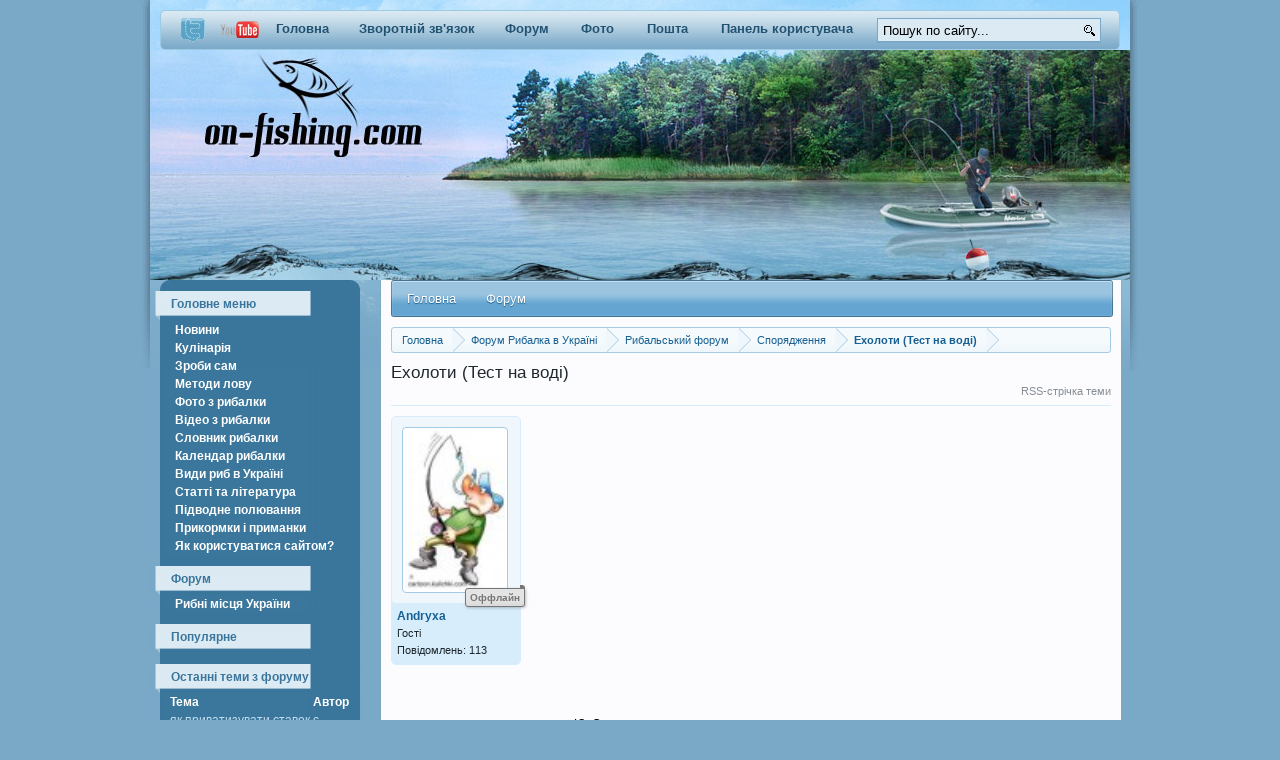

--- FILE ---
content_type: text/html
request_url: http://on-fishing.com/forum/showtopic-230/
body_size: 10009
content:
<!DOCTYPE html PUBLIC "-//W3C//DTD XHTML 1.0 Transitional//EN" "http://www.w3.org/TR/xhtml1/DTD/xhtml1-transitional.dtd">
<html xmlns="http://www.w3.org/1999/xhtml">
<head>
<meta http-equiv="Content-Type" content="text/html; charset=windows-1251" />
<title>Ехолоти (Тест на воді)</title>
<meta name="description" content="автор - Ю.Орлов" />
<meta name="keywords" content="Орлов, автор" />
<meta name="revisit-after" content="1 days" />
<link rel="search" type="application/opensearchdescription+xml" href="http://on-fishing.com/engine/opensearch.php" title="Український інформаційний рибальський портал | Рибалка в Україні" />
<script type="text/javascript" src="/engine/classes/min/index.php?charset=windows-1251&amp;g=general&amp;4"></script>
<link rel="shortcut icon" href="/favicon.ico" />
<link media="screen" href="/templates/styles/css/style.css" type="text/css" rel="stylesheet" />
<link media="screen" href="/templates/styles/css/engine.css" type="text/css" rel="stylesheet" />
<script type="text/javascript" src="/templates/styles/js/libs.js"></script>
<script type="text/javascript" src="/templates/styles/css/opacity.js"></script>
<script type="text/javascript">
  fadeOpacity.addRule('oR1', .2, 1, 10);
</script>
<script type="text/javascript" src="https://apis.google.com/js/plusone.js">
  {lang: 'uk', parsetags: 'explicit'}
</script>
<script type="text/javascript" src="http://on-fishing.com/engine/bullet_energy/library/language/windows-1251/Ukrainian/lang.js"></script>
<script type="text/javascript" src="http://on-fishing.com/templates/styles/bullet_energy/js/base_site_bullet_energy.js"></script>
<link media="screen" href="http://on-fishing.com/templates/styles/bullet_energy/style/styles.css" type="text/css" rel="stylesheet" />
<link media="screen" href="http://on-fishing.com/engine/bullet_energy/library/bbcode/bbcode.css" type="text/css" rel="stylesheet" />
<script type="text/javascript" src="http://on-fishing.com/engine/bullet_energy/library/bbcode/bbcodes.js"></script>
<script type="text/javascript" src="http://on-fishing.com/engine/bullet_energy/library/uploadify/uploadify.js"></script>
<script language="javascript" type="text/javascript">
var forum_cpu = 1;
var forum_path = 'forum';

$(document).ready(function () {
 setElementForum();
 $("input.markerElementForum:checkbox").click(setElementForum);
 $('#file_upload').uploadify({
        'swf': 'http://on-fishing.com/engine/bullet_energy/library/uploadify/uploadify.swf',
        'uploader': 'http://on-fishing.com/forum/upload',
        'formData': { 'session': '3ca63i04hbtn0qj1cg3ltr03c5', 'upload' : 'uploadify'},
        'width':110,
        'height':25,
        'buttonCursor' : 'pointer',
        'fileTypeExts' : '*.zip;*.rar;*.gif;*.jpg;*.png;*.jpe;*.jpeg',
        'fileSizeLimit' : '10MB',
        
        'multi' : true,
        'queueSizeLimit' :10,
        'onUploadStart' : function(file) {
           
        } ,
       'auto'     : true,
        'onUploadError' : function(file, errorCode, errorMsg, errorString) {
            
        } ,
        
        'onUploadSuccess' : function(file, data, response, event) {
           if (data) {
               data = jQuery.parseJSON(data);
               if (data.status == 0) {
                   alert('5555'+data.message);
               } else {
                   $('#' + file.id).remove();
                   $($('#' + this.settings.id).next()).after(data.message);
               }
           }
        } 
 }); 
});
</script>
</head>
<body>

<script type="text/javascript" src="/templates/styles/images/wz_tooltip/wz_tooltip.js"></script>
<div id="loading-layer" style="display:none"><div id="loading-layer-text">Завантаження. Зачекайте, будь-ласка...</div></div>
<script language="javascript" type="text/javascript">
<!--
var dle_root       = '/';
var dle_admin      = '';
var dle_login_hash = '';
var dle_group      = 5;
var dle_skin       = 'styles';
var dle_wysiwyg    = 'no';
var quick_wysiwyg  = '0';
var dle_act_lang   = ["Так", "Ні", "Ввід", "Відміна"];
var menu_short     = 'Швидке редагування';
var menu_full      = 'Повне редагування';
var menu_profile   = 'Перегляд профілю';
var menu_send      = 'Надіслати повідомлення';
var menu_uedit     = 'Адмінцентр';
var dle_info       = 'Інформація';
var dle_confirm    = 'Підтвердження';
var dle_prompt     = 'Ввід інформації';
var dle_req_field  = 'Заповніть всі необхідні поля';
var dle_del_agree  = 'Ви дійсно хочете видалити? Дану дію буде неможливо відмінити.';
var dle_complaint  = 'Вкажіть текст вашої скарги для адміністрації:';
var dle_p_send     = 'Відправити';
var dle_p_send_ok  = 'Повідомлення успішно відправлено';
var dle_del_news   = 'Видалити новину';
var allow_dle_delete_news   = false;
var dle_search_delay   = false;
var dle_search_value   = '';
$(function(){
	FastSearch();
});//-->
</script>

<div id="wrapper">
	<div id="topmenu">
	<div class="menutop">
	<!--noindex--><a href="https://twitter.com/onfishingcom"title="Twitter on-fishing.com">
	<object><div id="ua"></div></object>
	</a>
	<a href="http://www.youtube.com/onfishingcom"title="Youtube on-fishing.com">
	<object><div id="ru"></div></object>
	</a><!--/noindex-->
	<div id="tml">
     <a href="/" class="main" title="Головна">Головна</a>
     <a href="/?do=feedback" class="zv" title="Зворотній зв'язок з адміністрацією">Зворотній зв'язок</a>
     <a href="/forum/" class="forum" title="Форум рибалки">Форум</a>
     <a href="/gallery/" class="gallery" title="Фотографії рибалок">Фото</a>
     <a href="http://on-fishing.com/rybak-email.html" class="forum" title="Поштова скринька рибалки @on-fishing.com">Пошта</a>
     <a href="#" class="loginpan" title="Панель користувача" onclick="document.getElementById('lgp2').style.display='block'; return false;">Панель користувача</a>
	 <div class="search"><form method="post" action=''>
                                                  <input type="hidden" name="do" value="search" />
                                                  <input type="hidden" name="subaction" value="search" />
		<input class="sinput" id="story" name="story" type="text" value="Пошук по сайту..." onblur="if(this.value=='') this.value='Пошук по сайту...';" onfocus="if(this.value=='Пошук по сайту...') this.value='';" />
		</form>
		</div>
	</div>
	</div>
	</div>
	<div id="header">	
	

       	<div id="lgp2">                              
<div id="border"><center>
<form method="post" action=''>
<input name="login" type="hidden" id="login" value="submit" />
Ім'я користувача:<br />
<input type="text" name="login_name" id="login" class="plog" />
<div style="padding:4px"></div>Пароль :<br />
<input type="password" name="login_password" id="password" class="plog" />
<div style="padding:4px"></div>
<button class="but" type="submit" value="увійти">увійти</button>
&nbsp;<span>
<button class="but" type="submit" value="закрити" onclick="document.getElementById('lgp2').style.display='none'; return false;" />закрити</button>
<div style="padding:4px"></div><br />
<a href="/index.php?do=register" title="Реєстрація">Реєстрація</a><br />
<a href="http://on-fishing.com/index.php?do=lostpassword" title="Відновлення пароля по логіну або e-mail">Відновлення паролю</a>

</form>
</center> </div></div>

	</div><!-- #header-->

  <div id="middle">

		<div id="container">					
			<div id="content">	
			
				<div style="padding:0px 19px 0 0;"> 
	                                <div id='dle-info'></div>
					<div id='dle-content'><div id='dle-content'><div id="bullet_energy"><div class="navigate_forum"><ul class="main_menu"><li><a href="http://on-fishing.com/">Головна</a></li><li><a href="http://on-fishing.com/forum/">Форум</a></li></ul></div>
<div class="top_box"><div class="forum_speedbar"><ul><li class="home"><a title="Перейти на головну сторінку сайту" href="http://on-fishing.com/">Головна </a><span class="arrow"><span></span></span></li><li><a title="Перейти на головну сторінку форуму" href="http://on-fishing.com/forum/">Форум Рибалка в Україні </a><span class="arrow"><span></span></span></li><li><a href="http://on-fishing.com/forum/categories-48/">Рибальський форум</a><span class="arrow"><span></span></span></li><li ><a  href="http://on-fishing.com/forum/categories-54/">Спорядження</a><span class="arrow"><span></span></span></li><li class="last"><a class="no_linck">Ехолоти (Тест на воді)</a><span class="arrow"><span></span></span></li></ul></div>
</div>

<h3 class="treeNameList">Ехолоти (Тест на воді)</h3>
<div id="desTtee"><a class="rssTopicFeed" href="http://on-fishing.com/forum/feed-230.xml">RSS-стрічка теми</a>
  </div>
<ol class="contentBoxTopicMessageList">
  <li class="msg" id="message-641">
  <div class="msgAutorInfo">
    <div class="boxInert">
      <div class="avatar"><a class="popup_profile" onclick="ShowProfile('Andryxa', 'http://on-fishing.com/user/Andryxa', '0'); return false;" href="http://on-fishing.com/user/Andryxa/"><img src="/uploads/fotos/foto_138.jpg" alt="" /></a></div>
      
      <span class="offline"><span></span>Оффлайн</span>
      <div class="autorInfo">
        <p><a href="http://on-fishing.com/user/Andryxa/">Andryxa</a></p>
        
        <p>Гості</p>
        <p class="msgUserCount">Повідомлень: 113</p>
        
         </div>
    </div>
  </div>
  <div class="msgText"><div id="MsgTextBox-641"><!--dle_media_begin:http://www.youtube.com/watch?v=2h7wRwZlTig--><object classid="clsid:D27CDB6E-AE6D-11cf-96B8-444553540000" codebase="http://download.macromedia.com/pub/shockwave/cabs/flash/swflash.cab#version=9,0,0,0" width="450" height="300" id="Player-924d009d4c365e5f956986ff730cce25">
					<param name="movie" value="http://on-fishing.com/engine/bullet_energy/library/flashplayer/media_player_v3.swf?stageW=450&stageH=300&contentType=video&videoUrl=http://www.youtube.com/watch?v=2h7wRwZlTig&showWatermark=true&watermarkPosition=left&watermarkMargin=0&watermarkAlpha=0.5&watermarkImageUrl=/templates/styles/bullet_energy/images/bullet_icons/flv_watermark.png&showPreviewImage=false&youTubePlaybackQuality=hd720&isYouTube=true&rollOverAlpha=0.5&contentBgAlpha=0.8&progressBarColor=0xFFFFFF&defaultVolume=1&fullSizeView=3&showRewind=false&showInfo=false&showFullscreen=true&showScale=true&showSound=true&showTime=true&showCenterPlay=true&autoHideNav=true&autoHideNavTime=3&videoLoop=false&defaultBuffer=10" />
					<param name="allowFullScreen" value="true" />
					<param name="scale" value="noscale" />
					<param name="quality" value="high" />
					<param name="bgcolor" value="#000000" />
					<param name="wmode" value="opaque" />
					<embed src="http://on-fishing.com/engine/bullet_energy/library/flashplayer/media_player_v3.swf?stageW=450&stageH=300&contentType=video&videoUrl=http://www.youtube.com/watch?v=2h7wRwZlTig&showWatermark=true&watermarkPosition=left&watermarkMargin=0&watermarkAlpha=0.5&watermarkImageUrl=/templates/styles/bullet_energy/images/bullet_icons/flv_watermark.png&showPreviewImage=false&youTubePlaybackQuality=&isYouTube=true&rollOverAlpha=0.5&contentBgAlpha=0.8&progressBarColor=0xFFFFFF&defaultVolume=1&fullSizeView=3&showRewind=false&showInfo=false&showFullscreen=true&showScale=true&showSound=true&showTime=true&showCenterPlay=true&autoHideNav=true&autoHideNavTime=3&videoLoop=false&defaultBuffer=10" quality="high" bgcolor="#000000" wmode="opaque" allowFullScreen="true" width="450" height="300" align="middle" type="application/x-shockwave-flash" pluginspage="http://www.macromedia.com/go/getflashplayer"></embed>
					</object><!--dle_media_end--><br />автор - Ю. Орлов<div class="likeBox-641"></div></div>
     </div>
    
  <div class="msgInfo"><div class="clr"></div>
    <div>26 серпня 2012 - 12:49 / <a class="getMessageLinck" onclick="getMessageLinck('641'); return false;" title="Постійне посилання на повідомлення" href="http://on-fishing.com/forum/showtopic-230/findpost-641/">#1</a> </div>
  </div>
   </li>
<li id="addNewMsg"></li>
</ol>
<div id="paginationForum"></div>

<div class="share">
  <div class="innert"><ol class="shareForum"><li class="liveinternet"><a title="Опублікувати в LiveInternet" target="blank" rel="nofollow" href="http://www.liveinternet.ru/journal_post.php?action=n_add&amp;cnurl=http%3A%2F%2Fon-fishing.com%2Fforum%2Fshowtopic-230%2F&amp;cntitle=%D0%95%D1%85%D0%BE%D0%BB%D0%BE%D1%82%D0%B8+%28%D0%A2%D0%B5%D1%81%D1%82+%D0%BD%D0%B0+%D0%B2%D0%BE%D0%B4%D1%96%29">liveinternet</a></li><li class="delicious"><a title="Зберегти закладкув Delicious" target="blank" rel="nofollow" href="http://del.icio.us/post?v=2&amp;url=http%3A%2F%2Fon-fishing.com%2Fforum%2Fshowtopic-230%2F&amp;title=%D0%95%D1%85%D0%BE%D0%BB%D0%BE%D1%82%D0%B8+%28%D0%A2%D0%B5%D1%81%D1%82+%D0%BD%D0%B0+%D0%B2%D0%BE%D0%B4%D1%96%29">digg</a></li><li class="twitter"><a title="Додати в Twitter" target="blank" rel="nofollow" href="http://twitter.com/intent/tweet?status=%D0%95%D1%85%D0%BE%D0%BB%D0%BE%D1%82%D0%B8+%28%D0%A2%D0%B5%D1%81%D1%82+%D0%BD%D0%B0+%D0%B2%D0%BE%D0%B4%D1%96%29%20-%20http%3A%2F%2Fon-fishing.com%2Fforum%2Fshowtopic-230%2F">twitter</a></li><li class="digg"><a title="Додати в Digg" target="blank" rel="nofollow" href="http://digg.com/submit?&amp;url=http%3A%2F%2Fon-fishing.com%2Fforum%2Fshowtopic-230%2F&amp;title=%D0%95%D1%85%D0%BE%D0%BB%D0%BE%D1%82%D0%B8+%28%D0%A2%D0%B5%D1%81%D1%82+%D0%BD%D0%B0+%D0%B2%D0%BE%D0%B4%D1%96%29">digg</a></li><li class="ya"><a title="Додати в Яндекс.Закладки" target="blank" rel="nofollow" href="http://zakladki.yandex.ru/newlink.xml?url=http%3A%2F%2Fon-fishing.com%2Fforum%2Fshowtopic-230%2F&amp;name=%D0%95%D1%85%D0%BE%D0%BB%D0%BE%D1%82%D0%B8+%28%D0%A2%D0%B5%D1%81%D1%82+%D0%BD%D0%B0+%D0%B2%D0%BE%D0%B4%D1%96%29">ya</a></li><li class="blogger"><a title="Опублікувати в Blogger.com" target="blank" rel="nofollow" href="http://www.blogger.com/blog_this.pyra?t&amp;u=http%3A%2F%2Fon-fishing.com%2Fforum%2Fshowtopic-230%2F&amp;n=%D0%95%D1%85%D0%BE%D0%BB%D0%BE%D1%82%D0%B8+%28%D0%A2%D0%B5%D1%81%D1%82+%D0%BD%D0%B0+%D0%B2%D0%BE%D0%B4%D1%96%29">blogger</a></li><li class="memori"><a title="Зберегти закладку в Memori.ru" target="blank" rel="nofollow" href="http://memori.ru/link/?sm=1&u_data[url]=http%3A%2F%2Fon-fishing.com%2Fforum%2Fshowtopic-230%2F&amp;u_data[name]=%D0%95%D1%85%D0%BE%D0%BB%D0%BE%D1%82%D0%B8+%28%D0%A2%D0%B5%D1%81%D1%82+%D0%BD%D0%B0+%D0%B2%D0%BE%D0%B4%D1%96%29">memori</a></li><li class="google_sub"><a title="Зберегти закладку в Google" target="blank" rel="nofollow" href="http://www.google.com/bookmarks/mark?op=edit&amp;output=popup&amp;bkmk=http%3A%2F%2Fon-fishing.com%2Fforum%2Fshowtopic-230%2F&amp;title=%D0%95%D1%85%D0%BE%D0%BB%D0%BE%D1%82%D0%B8+%28%D0%A2%D0%B5%D1%81%D1%82+%D0%BD%D0%B0+%D0%B2%D0%BE%D0%B4%D1%96%29">google_sub</a></li><li class="yandex"><a title="Поділитися в Я.ру" onclick="return yaShare();" href="#"></a></li><li class="vkontakte"><a title="Поділитися В Контакте" onclick="return vkShare();" target="blank" rel="nofollow" href="http://vkontakte.ru/share.php?url=http%3A%2F%2Fon-fishing.com%2Fforum%2Fshowtopic-230%2F&amp;title=%D0%95%D1%85%D0%BE%D0%BB%D0%BE%D1%82%D0%B8+%28%D0%A2%D0%B5%D1%81%D1%82+%D0%BD%D0%B0+%D0%B2%D0%BE%D0%B4%D1%96%29">vkontakte</a></li><li class="linkedin"><a title="Додати в Linkedin" target="blank" rel="nofollow" href="http://www.linkedin.com/shareArticle?mini=true&amp;url=http%3A%2F%2Fon-fishing.com%2Fforum%2Fshowtopic-230%2F&amp;title=%D0%95%D1%85%D0%BE%D0%BB%D0%BE%D1%82%D0%B8+%28%D0%A2%D0%B5%D1%81%D1%82+%D0%BD%D0%B0+%D0%B2%D0%BE%D0%B4%D1%96%29">linkedin</a></li><li class="myspace"><a title="Додати в MySpace" target="blank" rel="nofollow" href="http://www.myspace.com/Modules/PostTo/Pages/?u=http%3A%2F%2Fon-fishing.com%2Fforum%2Fshowtopic-230%2F&amp;t=%D0%95%D1%85%D0%BE%D0%BB%D0%BE%D1%82%D0%B8+%28%D0%A2%D0%B5%D1%81%D1%82+%D0%BD%D0%B0+%D0%B2%D0%BE%D0%B4%D1%96%29">myspace</a></li><li class="facebook"><a title="Поділитися в Facebook" onclick="return fbShare();" target="blank" rel="nofollow" href="http://www.facebook.com/sharer.php?u=http%3A%2F%2Fon-fishing.com%2Fforum%2Fshowtopic-230%2F">facebook</a></li><li class="mail"><a title="Поділитися в Моем Мире@Mail.Ru" target="blank" rel="nofollow" href="http://connect.mail.ru/share?url=http%3A%2F%2Fon-fishing.com%2Fforum%2Fshowtopic-230%2F&amp;title=%D0%95%D1%85%D0%BE%D0%BB%D0%BE%D1%82%D0%B8+%28%D0%A2%D0%B5%D1%81%D1%82+%D0%BD%D0%B0+%D0%B2%D0%BE%D0%B4%D1%96%29">mail</a></li><li class="moikrug"><a title="Поділитися в Мой Круг" target="blank" rel="nofollow" href="http://share.yandex.ru/go.xml?service=moikrug&amp;url=http%3A%2F%2Fon-fishing.com%2Fforum%2Fshowtopic-230%2F&amp;title=%D0%95%D1%85%D0%BE%D0%BB%D0%BE%D1%82%D0%B8+%28%D0%A2%D0%B5%D1%81%D1%82+%D0%BD%D0%B0+%D0%B2%D0%BE%D0%B4%D1%96%29">moikrug</a></li><li class="bobrdobr"><a title="Забобрить" target="blank" rel="nofollow" href="http://bobrdobr.ru/addext.html?url=http%3A%2F%2Fon-fishing.com%2Fforum%2Fshowtopic-230%2F&amp;title=%D0%95%D1%85%D0%BE%D0%BB%D0%BE%D1%82%D0%B8+%28%D0%A2%D0%B5%D1%81%D1%82+%D0%BD%D0%B0+%D0%B2%D0%BE%D0%B4%D1%96%29">bobrdobr</a></li><li class="livejournal"><a title="Опублікувати в LiveJournal" href="javascript:void((function(){var%20u='http://www.livejournal.com/',w=window.open('','','toolbar=0,resizable=1,scrollbars=1,status=1,width=730,height=500');if(window.LJ_bookmarklet){return%20LJ_bookmarklet(w,u)};var%20e=document.createElement('script');e.setAttribute('type','text/javascript');e.onload=function(){LJ_bookmarklet(w,u)};e.setAttribute('src',u+'js/bookmarklet.js');document.getElementsByTagName('head').item(0).appendChild(e)})())"></a></li><li class="friendfeed"><a title="Додати в FriendFeed" target="blank" rel="nofollow" href="http://www.friendfeed.com/share?title=%D0%95%D1%85%D0%BE%D0%BB%D0%BE%D1%82%D0%B8+%28%D0%A2%D0%B5%D1%81%D1%82+%D0%BD%D0%B0+%D0%B2%D0%BE%D0%B4%D1%96%29 - http%3A%2F%2Fon-fishing.com%2Fforum%2Fshowtopic-230%2F">friendfeed</a></li></ol><script type="text/javascript">
  var t = 'Ехолоти (Тест на воді)';
   function vkShare() {
   u = location.href;
   i = 'http://on-fishing.com/templates/styles/bullet_energy/images/logo.png';
   window.open('http://vkontakte.ru/share.php?url=' + encodeURIComponent(u) + '&title=' + encodeURIComponent(t) + '&image=' + encodeURIComponent(i) + '&description=' + encodeURIComponent($.trim('Ехолоти (Тест на воді)')), 'share', 'toolbar=0,status=0,width=826,height=436');
   return false;
 }function yaShare() {
  u = location.href;
  window.open('http://my.ya.ru/posts_add_link.xml?URL=' + encodeURIComponent(u) + '&title=' + encodeURIComponent(t), 'share', 'toolbar=0,status=0,width=1000,height=600');
  return false;
}
</script></div>
</div>
 
<div class="copyInfo"><div class="innertBox">Powered by <a target="_blank" href="http://white-master.ru/">Bullet Energy Forum</a></div></div></div></div></div>
					
			</div>
			</div><!-- #content-->			
		</div><!-- #container-->
		
		<div id="lefts">
		<div id="leftsbg">
		<div id="ltop">
		<div class="ltop">
		<h4>Головне меню</h4>
		</div>
		</div>
		<div id="ltopbegin">
		<div id="ltopcon">
		<div class="links">
        <a href="/novosti/">Новини</a><br />
        <a href="/kulinariya/">Кулінарія</a><br />
        <a href="/zrobi-sam/">Зроби сам</a><br />
        <a href="/metodi-lovu/">Методи лову</a><br />
        <a href="/gallery/">Фото з рибалки</a><br />
        <a href="/video-rybalka/">Відео з рибалки</a><br />
 	<a href="/slovnik-ribalka/">Словник рибалки</a><br />
 	<a href="/kalendar_ribaka.html">Календар рибалки</a><br />
        <a href="/vidi-rib/">Види риб в Україні</a><br />
        <a href="/stati-i-literatura/">Статті та література</a><br />
        <a href="/pidvodne-polyuvannya/">Підводне полювання</a><br />
        <a href="/prikormki-i-primanki/">Прикормки і приманки</a><br />	
        <a href="/faq.html">Як користуватися сайтом?</a><br />		
		</div>
		</div>

<div class="menu">
		<div class="ltop">
		<h4>Форум</h4>
		</div>
		</div>
		<div class="links">
		<a href="/forum/categories-45/">Рибні місця України</a><br />
		</div>	
<div class="menu">
		<div class="ltop">
		<h4>Популярне</h4>
		</div>
		</div>
		<div class="mpad">
		<ul id="clearlist"></ul> 
		</div>	
		</div>	
<div class="menu">
		<div class="ltop">
		<h4>Останні теми з форуму</h4>
		</div>
		</div>
		<div class="mpad">
		                         <table width="100%" border="0" cellspacing="0" cellpadding="0">
                         
             
<td align="left"><b>Тема</b></td><td width="10" align="left"><b>Автор</b></td>
    <tr>
  <td><a href="http://on-fishing.com/forum/showtopic-287/">як приватизувати ставок, консультація юриста</a></td>
  <td><a href="http://on-fishing.com/user/c-znannya/">c-znannya</a></td>


</tr>
<tr>
  <td><a href="http://on-fishing.com/forum/showtopic-275/">р. гуйва житомирського району</a></td>
  <td><a href="http://on-fishing.com/user/ben_rr/">ben_rr</a></td>


</tr>
<tr>
  <td><a href="http://on-fishing.com/forum/showtopic-286/">с. черниця (бродівський р-н) траса броди-тернопіть</a></td>
  <td><a href="http://on-fishing.com/user/ben_rr/">ben_rr</a></td>


</tr>
<tr>
  <td><a href="http://on-fishing.com/forum/showtopic-285/">с. срібне</a></td>
  <td><a href="http://on-fishing.com/user/ben_rr/">ben_rr</a></td>


</tr>
<tr>
  <td><a href="http://on-fishing.com/forum/showtopic-284/">став. лагодів бродівський р-н</a></td>
  <td><a href="http://on-fishing.com/user/ben_rr/">ben_rr</a></td>


</tr>

</table>
                             </span></td>
                        
                        </table>
		</div>		

<div class="menu">
		<div class="ltop">
		<h4>Опитування</h4>
		</div>
		</div>
		<div class="links">
		<script language="javascript" type="text/javascript">
<!--
function doVote( event ){

	
	var vote_check = $('#dle-vote input:radio[name=vote_check]:checked').val();

	ShowLoading('');

	$.get(dle_root + "engine/ajax/vote.php", { vote_id: "2", vote_action: event, vote_check: vote_check, vote_skin: dle_skin }, function(data){

		HideLoading('');

		$("#vote-layer").fadeOut(500, function() {
			$(this).html(data);
			$(this).fadeIn(500);
		});

	});
}
//-->
</script><div id='vote-layer'><div id='vote-layer'>
                              <!-- Voting question start -->
                              <table width="100%" border="0" cellpadding="0" cellspacing="0">
                                <tr>
                                  <td align="left"><strong>Як вам наш сайт?</strong></td>
                                </tr>
                              </table>
                              <!-- Voting question end -->
                              <br />
                              <!-- Voting answers start -->
                              <form method="post" name="vote" action=''><div id="dle-vote"><div class="vote"><div id="dle-vote"><div class="vote"><input name="vote_check" type="radio" checked="checked" value="0" /> Сподобався</div><div class="vote"><input name="vote_check" type="radio"  value="1" /> Не дуже</div><div class="vote"><input name="vote_check" type="radio"  value="2" /> Може бути</div></div></div></div>
                                <table width="100%" cellpadding="0" cellspacing="0" border="0">
                                  <tr>
                                    <td width="25" align="left"><img src="/templates/styles/images/spacer.gif" width="25" height="1" alt="" /></td>
                                    <td align="left"><br /><input type="hidden" name="vote_action" value="vote" />
                                      <input type="hidden" name="vote_id" id="vote_id" value="1" />
                                      <input type="submit" onclick="doVote('vote'); return false;" class="bbcodes_poll" value="Голосувати" /></td>
                                  </tr>
                                </table>
                              </form>
                              <!-- Voting answers end -->
                              <!-- Voting results start -->
                              <form method="post" name="vote_result" action=''>
                                <table width="100%" border="0" cellpadding="0" cellspacing="0">
                                  <tr>
                                    <td align="left" width="20"><img src="/templates/styles/images/spacer.gif" width="1" height="3" alt="" /></td>
                                    <td align="left"><img src="/templates/styles/images/spacer.gif" width="1" height="3" alt="" /></td>
                                  </tr>
                                  <tr>
                                    <td width="25" align="left"><img src="/templates/styles/images/spacer.gif" width="25" height="1" alt="" /></td>
                                    <td align="left"><input type="hidden" name="vote_action" value="results" />
                                      <input type="hidden" name="vote_id" value="1" />
                                      <input type="submit" onclick="doVote('results'); return false;" class="bbcodes_poll" value="Результати" /></td>
								  </tr>
								 

                                </table>
                              </form>
                              <!-- Voting results end -->

</div></div>
		</div>

<div class="menu">                
		<div class="ltop">
		<h4>Наші спонсори:</h4>
		</div>
		</div>
                <div class="links"><script type="text/javascript">
<!--
var _acic={dataProvider:10};(function(){var e=document.createElement("script");e.type="text/javascript";e.async=true;e.src="https://www.acint.net/aci.js";var t=document.getElementsByTagName("script")[0];t.parentNode.insertBefore(e,t)})()
//-->
</script>
                </div>

<div class="menu">
		<div class="ltop">Хто онлайн?
		</div>
		</div>
		<div class="mpad online"><script type="text/javascript" src="/engine/skins/default.js"></script>
<style type="text/css">
.online_robot{color:gray;cursor:pointer;margin-right:10px} /*настраиваем цвет поисковых роботов*/
.online_guest{color:blue;cursor:pointer;margin-right:10px}/*настраиваем цвет гостей*/
.online_user, .online_user:visited, .online_user:hover{color:#C8C4A7;text-decoration:none;margin-right:10px} /*настраиваем цвет посетителей*/
.group_1, .group_1:visited, .group_1:hover{color:red;font-weight:bold} /*настраиваем цвет группы 1 (админ)*/
.group_2, .group_2:visited, .group_2:hover{color:#8A2BE2} /*настраиваем цвет группы 2 (главный редактор)*/
.group_3, .group_3:visited, .group_3:hover{color:#0BDA51} /*настраиваем цвет группы 3 (журналист)*/
.group_4, .group_3:visited, .group_4:hover{color:#C8C4A7} /*настраиваем цвет группы 4 (обычные юзеры)*/
.group_6, .group_6:visited, .group_6:hover{color:#FFCC33} /*настраиваем цвет группы 6 (VIP)*/
#hintbox{width:170px;position:absolute;top:0;margin:10px 0 0 0;padding:3px 5px;font-size:10px;color:#000;border:1px solid #AAA;background-color:#fff;layer-background-color:#a396d9;visibility:hidden;z-index:1000;-ms-filter:"progid:DXImageTransform.Microsoft.Alpha(opacity=80)";filter:progid:DXImageTransform.Microsoft.Alpha(opacity=80);-moz-opacity:0.80;-khtml-opacity:0.80;opacity:0.80;}</style>
<div class="whoonline">
<table border="0" width="100%">
<tr>
<td colspan="2"><b>Всього на сайті: 1</b></td>
</tr> 
 <tr>
<td><b>Рибалок: 0</b></td>
</tr>
<tr>
<td colspan="2"><div style="width:210px"></div></td>
</tr>
<tr>
<td><b>Роботів: 0</b></td>
</tr>
<tr>
<td><b>Гостей: 1</b></td>
</tr>
 <tr>
<td colspan="2"><div style="width:210px"><b class="online_guest" onmouseover="showhint('<b>Група:</b> Гість<br /><b>IP:</b> 13.59.102.141<br /><b>ОС:</b> <img src=/templates/styles/images/whoonline/system/mac.png /> MacOS<br /><b>Браузер:</b> <img src=/templates/styles/images/whoonline/browser/chrome.png /> Chrome 131.0.0.0<br />Переглядає форум<br /><b>Був тут в:</b> 23:15:05', this, event, '180px');"><img src=/templates/styles/images/noavatar.png width=40 /></b></div></td>
</tr> 

<tr>
<td colspan="2"><div style="width:210px"></div></td>
</tr>


</table>
</div></div>	
		<div id="lbot">
                </div>
		
</div>

	

		<div id="bans">
		<div class="null"></div>
		<a href="/reklama.html"><object><div id="ban5" onmouseover="fadeOpacity(this.id, 'oR1')"  onmouseout="fadeOpacity.back(this.id)"></div></object></a>
		<div class="null"></div>
		<a href="/rss.xml"><object><div id="ban2" onmouseover="fadeOpacity(this.id, 'oR1')"  onmouseout="fadeOpacity.back(this.id)"></div></object></a>
		<div class="null"></div>
		<a href="#"><object><div id="ban3" onmouseover="fadeOpacity(this.id, 'oR1')"  onmouseout="fadeOpacity.back(this.id)"></div></object></a>
		<div class="null"></div>
		<a href="#"><object><div id="ban4" onmouseover="fadeOpacity(this.id, 'oR1')"  onmouseout="fadeOpacity.back(this.id)"></div></object></a>
        </div>
		</div>
	    <div align="center">
      <!-- lefts -->	
<span class="стиль1"></span><a href="http://on-fishing.com/sitemap.xml"> Карта сайту</a>, <a href="http://on-fishing.com/metodi-lovu/205-lovlya-shhuki-voseni.html">Ловля щуки</a>, <a href="http://on-fishing.com/stati-i-literatura/162-lovlya-karasya.html">Ловля карася</a>, <a href="http://on-fishing.com/metodi-lovu/220-ribalka-na-koropa.html">Ловля коропа</a>, <a href="http://on-fishing.com/metodi-lovu/241-lovlya-okunya-na-zhivcya.html">Ловля окуня</a><br> <a href="http://on-fishing.com/novosti/">Новини рибалки</a>, <a href="http://on-fishing.com/">Рибалка</a>, <a href="http://on-fishing.com/video-rybalka/">Рибалка відео</a>, <a href="http://on-fishing.com/vidi-rib/">Види риб</a>, <a href="http://on-fishing.com/forum/categories-45/">Водоймища України</a>, <a href="http://on-fishing.com/forum/">Форум рибалки</a></span>
      </div>
  </div><!-- #middle-->
	<div id="null2"></div>
	<div id="footer">
	<div id="googleads">
	<img class="link" src="/templates/styles/images/googleads.gif" /></a>
	</div>

	<div id="banners">
	<table border="0" width="100%">
	<tr>
	<td width="88">
	
	<div id="ban_f" onmouseover="fadeOpacity(this.id, 'oR1')"  onmouseout="fadeOpacity.back(this.id)"><!--LiveInternet counter--><script type="text/javascript"><!--
document.write("<a href='http://www.liveinternet.ru/click' "+
"target=_blank><img src='//counter.yadro.ru/hit?t57.6;r"+
escape(document.referrer)+((typeof(screen)=="undefined")?"":
";s"+screen.width+"*"+screen.height+"*"+(screen.colorDepth?
screen.colorDepth:screen.pixelDepth))+";u"+escape(document.URL)+
";"+Math.random()+
"' alt='' title='LiveInternet' "+
"border='0' width='88' height='31'><\/a>")
//--></script><!--/LiveInternet--></div>
	</td>

	</tr>

	</tr>
	</table>
	</div>

	<div id="clear"></div>
	<div align="center" class="copy">
<!--noindex-->Всі права збережені <a href="/copyright.html" title="© Andrey Muzafarov" style="text-decoration:none"> © </a> 2012 v 1.7<br />
Адміністрація не несе відповідальності за<br /> матеріали, розміщені на цьому ресурсі.<br />
       <a href="/index.php?action=mobile" title="Мобільна версія сайту">PDA версія</a>	 | <a href="/friends_of_site.html">Друзі сайту</a> | <a href="/reklama.html">Реклама на сайті</a><br /><!--/noindex-->
	</div>
	</div><!-- #footer -->
</div><!-- #wrapper -->
</body>
</html>

--- FILE ---
content_type: text/css
request_url: http://on-fishing.com/templates/styles/bullet_energy/style/styles.css
body_size: 64386
content:
#bullet_energy{font:12px/17px Arial, Tahoma, Helvetica, sans-serif;padding:0 10px; background:#FCFCFF;overflow:hidden}
#bullet_energy h1, #bullet_energy h2, #bullet_energy h3, #bullet_energy h4, #bullet_energy h5 {line-height:normal;font-weight:normal}
h3.treeNameList{font-family:'Trebuchet MS', Helvetica, Arial, sans-serif;font-size:17px;color:#1F282C;text-align:left;margin:0;padding:0}
#bullet_energy a {text-decoration:none}
#bullet_energy a:hover{text-decoration:underline}
#bullet_energy a img {border:0 none}
#bullet_energy input, #bullet_energy textarea, #bullet_energy select, #bullet_energy button, #bullet_energy a {outline:none}
#bullet_energy ul {list-style-type:none;font-size:11px}
#bullet_energy ol{list-style-type:none}
#bullet_energy table, .popupTableForum {border-spacing:0;width:100%;font-size:12px}
.popupTableForum{text-align:left}
#tablePopupMax{overflow:auto;max-height:260px}
#bullet_energy textarea{padding:0;margin:0}
#bullet_energy .scriptcode{color:#004E8D;font-family:"Courier New";text-align:left;background:#F9FAFA;border:1px solid #DCE7E7;padding:5px}
#bepopup-promt-text{resize:none}
.PostComplaintForm  #bepopup-promt-text{min-height:100px!important}
.titleSpoilerForum,.textSpoiler{font-size:11px;font-weight:700;background:#f1f0ed;border-left:5px solid #82bb2a;padding:5px}
.titleSpoilerForum{background:#f1f0ed}
#bepopup input{border:1px solid #BCC0C2}
.markerOptionTopic{ float:right; margin:2px 0 0 5px}
.dialogForm{border: 1px solid #BCC0C2}
#ajaxGetTopic{ padding-right:20px}
.w100, #bepopup-promt-text{/*background: url(../images/input_bg.png)  top repeat-x;width:100%!important;padding:2px!important;font-size:13px!important;*/border:1px solid #BCC0C2 !important}
.textSpoiler{font-weight:normal}
div[class^=likeBox] div{padding:5px;margin-top:10px;border-radius:5px;-webkit-border-radius:5px;-moz-border-radius:5px;-khtml-border-radius:5px;font-size:11px}
input[name=titl]{width:120px!important}
.markerElementForum{margin-left:5px;float:right;cursor:pointer;margin-top:2px}
div[class^=likeBox] a{color:#176094}
.blockRight div.conteiner ul li a{font-size:12px}
.blockRight div.conteiner ul li a.title{color:#176093}.wrapperElementModal{margin-top:4px}
.blockRight div.conteiner ul li a.popup_profile{color:#666666;text-decoration:underline}
.forumBarPanel .topic{margin-top:0}
.blockRight{margin:10px auto}
.MessageNew{margin-top:0}
.blockRight .conteiner{border-top:none !important; border-left:none !important; border-right:none !important;padding:5px;color:#666}
.blockRight div.conteiner ul li b.date{font-size:10px;color:#333;font-weight:normal}
.blockRight .conteiner h3{font-size:15px!important; border-top:none !important; border-left:none !important; border-right:none !important;color:#6CB2E4!important;margin:0 0 5px 0!important;padding-bottom:2px!important;padding-left:20px!important;height:auto!important}
.MessageNew h3{background:url(../images/topic.png) left center no-repeat!important}
.userOnlines h3{background:url(../images/user.png) left center no-repeat!important}
.userOnlines p{color:#6CB2E4;font-size:10px;line-height:13px;margin-top:5px}
.moveTopic{ margin:5px 0 0 0 !important}.moveTopic p{ font-size:12px!important}
.userClin{width:65%;float:left}
.statForum{float:right}
.userClin ul{min-height:35px}
.statForum dl{margin:0;font-size:10px;width:160px}
.statForum dt{float:left}
.statForum dd{text-align:right}
.userOnlines .conteiner{position:relative;overflow:hidden}
.blockRight ul, .blockRight ul li{margin:0;padding:0}
.blockRight ul li{border-bottom:1px solid #D7EDFC}
#moderation_update div.moderationBoxMessage{font-size:12px;float:left;width:100%;border-top:1px solid #D7EDFC;padding:10px 0;color:#969696}
#moderation_update div.moderationBoxMessage dl{float:left;width:25%;overflow:hidden;float:left;margin-right:10px;padding-right:10px;border-right:1px solid #D7EDFC;min-height:80px}
#moderation_update div.moderationBoxMessage dl.message{width:41%}
#moderation_update div.moderationBoxMessage dl.configure{border:none;float:right}
#moderation_update div.moderationBoxMessage dl.configure dt{color:black}
#moderation_update div.moderationBoxMessage dd textarea{border:1px solid #CCCCCC;height:75px;overflow:auto;padding:1px 0;resize:none;width:100%}
#moderation_update div.moderationBoxMessage dt a{color:#646464}
#moderation_update div.moderationBoxMessage dd a{color:#176093;cursor:pointer}
#moderation_update div.moderationBoxMessage dd b{font-weight:normal;color:#1F282C}
#moderation_update div.moderationBoxMessage dl dd ul{margin:0;padding:0}
#moderation_update div.moderationBoxMessage dl dd ul label {-moz-user-select:none;-khtml-user-select:none;user-select:none}
#moderation_update div.moderationBoxMessage dl dd ul label input{display:block;float:left;margin:1px}
#moderation_update div.moderationBoxMessage dl.message dd{}
.deleteAnswerVote{/* float: right;*/background:url(../images/closed.png) no-repeat;display:block;height:16px;text-indent:-666666px;width:16px;margin-top:2px}
.bottonFooter{border-top:1px solid #D7EDFC;float:left;height:30px;padding-top:10px;width:100%}
.titleSpoilerForum,.textSpoiler{overflow:hidden;border-color:#4a4949}
.text_spoiler{border-top:1px solid #fff;text-align:justify}
a.b01, input.b01, button.b01, span.b01{font-size:13px!important;text-decoration:none;cursor:pointer;display:inline-block;position:relative;padding:3px 5px;color: #4c4c4c;-webkit-border-radius: 4px;-moz-border-radius: 4px;border-radius: 4px;text-shadow: 0 1px 0 rgba(255, 255, 255, 0.3);background: #f6f6f6;background: -webkit-gradient(linear, left top, left bottom, from(#f6f6f6), to(#d4d4d4));background: -webkit-linear-gradient(#f6f6f6, #d4d4d4);background-image: -moz-linear-gradient(top, #f6f6f6, #d4d4d4);background-image:-o-linear-gradient(top, #f6f6f6, #d4d4d4);background-image: -moz-gradient(top, #f6f6f6, #d4d4d4);border: 1px solid #a1a1a1}
a.b01:hover, input.b01:hover, button.b01:hover,span.b01:hover {background: #f6f6f6;background: -webkit-gradient(linear, left top, left bottom, from(#f6f6f6), to(#ececec));background: -webkit-linear-gradient(#f6f6f6, #ececec);background-image: -moz-linear-gradient(top, #f6f6f6, #ececec);background-image: -o-linear-gradient(top, #f6f6f6, #ececec);background-image: -moz-gradient(top, #f6f6f6, #ececec)text-decoration:none!important}
a.b01:active, input.b01:active, button.b01:active,span.b01:active {top:1px;background:#ececec;background:-webkit-gradient(linear, left top, left bottom, from(#ececec), to(#f6f6f6));background:-webkit-linear-gradient(#ececec, #f6f6f6);background-image:-moz-linear-gradient(top, #ececec, #f6f6f6);background-image:-moz-gradient(top, #ececec, #f6f6f6);background-image:-o-gradient(top, #ececec, #f6f6f6);-webkit-box-shadow: inset 0 0 3px 0 rgba(0, 0, 0, 0.4), 0 1px 0 0 #ffffff;-moz-box-shadow: inset 0 0 3px 0 rgba(0, 0, 0, 0.4), 0 1px 0 0 #ffffff;box-shadow:inset 0 0 3px 0 rgba(0, 0, 0, 0.4), 0 1px 0 0 #ffffff}
.forum_input{padding:3px;background-color:#555;color:#eee;border:1px solid #999;border-radius:5px;-webkit-border-radius:5px;-moz-border-radius:5px;-khtml-border-radius:5px;font-size:11px}
.blackBotton{padding:4px;background-color:#555;color:#eee;border:1px solid #999;border-radius:5px;-webkit-border-radius:5px;-moz-border-radius:5px;-khtml-border-radius:5px;font-size:10px}.blackBotton:hover{text-decoration:none!important}
.select_forum{background:#333;color:#FFF;padding:3px;background-color:#555;color:#eee;border:1px solid #999;border-radius:5px;-webkit-border-radius:5px; -moz-border-radius:5px;-khtml-border-radius:5px;font-size:11px} 
ul.main_menu, ul.sub_menu{padding:0;margin:0;float:left;width:100%}
ul.main_menu,.uploadify-progress-bar{border-radius:3px;-webkit-border-radius:3px;-moz-border-radius:3px;-khtml-border-radius:3px;background:#65A5D1 url(../images/mini_bg_light.png) repeat-x;
text-shadow: rgba(0,0,0,0.3) 0px -1px 0px;height:35px;box-shadow: inset rgba(255,255,255,0.4) 0px 1px 0px, inset rgba(255,255,255,0.7) 0px 0px 1px; -webkit-box-shadow: inset rgba(255,255,255,0.4) 0px 1px 0px, inset rgba(255,255,255,0.7) 0px 0px 1px;-moz-box-shadow: inset rgba(255,255,255,0.4) 0px 1px 0px, inset rgba(255,255,255,0.7) 0px 0px 1px;-khtml-box-shadow: inset rgba(255,255,255,0.4) 0px 1px 0px, inset rgba(255,255,255,0.7) 0px 0px 1px;border:1px solid rgba(0, 0, 0, 0.3)}
ul.main_menu li, ul.sub_menu li{white-space:nowrap;float:left}
ul.main_menu li a{text-shadow:0 0 0 transparent, 0 1px 1px #176093;color:#ffffff;font-size:13px;display:block;float:left;vertical-align:text-bottom;text-align:center;outline:0 none;height:35px;line-height:35px;padding:0 15px}
ul.main_menu li:hover{background:rgba(0, 0, 0, 0.1)}
ul.sub_menu a:hover, ul.main_menu li a:hover{text-decoration:none!important}
.hilites{background-color:#F90;color:#FFF;font-size:11px;padding:1px}
/**/
div.userBoxContentTopicView, div.userBoxTopContent{text-align:center;border-radius:3px;-webkit-border-radius:3px;-moz-border-radius:3px;-khtml-border-radius:3px;background:#E2E2E2 url(../images/mini_bg_light.png) repeat-x top;border:1px solid #808080;margin-bottom:5px;margin-top:5px;padding:5px}
.share .innert{ padding:5px}
/*speedbar*/
.top_box{clear:both;margin:0 -5px;overflow:hidden;padding:10px 5px;background:#FCFCFF}
.forum_speedbar, .share{border-radius:3px;-webkit-border-radius:3px;-moz-border-radius:3px;-khtml-border-radius:3px;overflow:hidden}
.forum_speedbar{ border: 1px solid #A5CAE4;}
.forum_speedbar ul, .forum_speedbar ul li{padding:0;margin:0;zoom:1}
.forum_speedbar ul li{float:left;position:relative}
.forum_speedbar ul li .arrow{border:12px solid transparent;border-right:1px none black;border-left-color:#a5cae4;display:block;position:absolute;right:-12px;top:0px;z-index:50;width:0px;height:0px}
.forum_speedbar ul li .arrow span{border:12px solid transparent;border-right:1px none black;border-left-color:#f0f7fc;display:block;position:absolute;left:-13px;top:-12px;overflow:hidden;text-indent:666666px;width:0px;height:0px}
.forum_speedbar ul li:hover {background-color:#d7edfc}
.forum_speedbar ul li:hover .arrow span{border-left-color:#d7edfc}
.forum_speedbar ul li.home a{padding-left:10px}
.forum_speedbar ul li.last:hover {background-color:#F0F7FC}
.forum_speedbar ul li.last:hover .arrow span{border-left-color:#F0F7FC}
.forum_speedbar ul li a{line-height:24px;color:#176093;padding:0 10px 0 18px}
.forum_speedbar ul li.last a.no_linck{font-weight:bold}
.forum_speedbar ul li a:hover{text-decoration:none!important}
.forum_speedbar ul li.FastNav{float:right}
.forum_speedbar ul li.FastNav:hover {background-color:inherit}
.forum_speedbar ul li.FastNav a.ButtonFastNav{padding:0}
.forum_button{float:right}
.ButtonFastNav{display: block;float:right;height:13px;margin:5px;overflow:hidden;text-indent:9999px;white-space:nowrap;width:13px;background:url(../images/start_nav.png) no-repeat}
/*BoxTopicList*/
.boxTopic{display:table-cell;vertical-align:middle}
.boxList{display:table;table-layout:fixed;width:100%;word-wrap:normal}
/*border:1px solid #A5CAE5;*/
.contentBoxTopicList, .pageTrophies{background:#FCFCFF;margin-bottom:10px}
.contentBoxTopicList{border:1px solid #A5CAE5;padding:5px;border-radius:3px;-webkit-border-radius:3px;-moz-border-radius:3px;-khtml-border-radius:3px}
div.treeBox{margin-bottom:10px}
div#desTtee{/*min-height:15px;*/overflow:hidden;margin:0;padding:0 0 5px;font-size:11px;color:#969699; display:block}
div#desTtee span{width:55%;float:left}
p.trophiesCount a{font-weight:normal!important}
 a.optionTree, a.optionTopic, a.rssTopicFeed, a#countPostSelect{padding-left:10px;float:right;color:#888F96}
.markerCountElement{color:red!important}
p.topicStatus/*multi style*/{border:1px solid #d7edfc;border-radius:5px;-webkit-border-radius:5px;-moz-border-radius:5px;-khtml-border-radius:5px;font-size:11px;margin:10px 0;padding:5px 10px}
p.topicStatus{margin:0 0 10px}
p.topicStatus b{color:#176093}
div.paramBox{margin-bottom:10px;overflow:hidden}
div.paramBox p{font-size:11px;margin-bottom:2px}
div.paramBox input[type='checkbox']{margin-right:3px}
div.paramBox select[name='visible_param']{border: 1px solid #BCC0C2}
div.paramBox ul{float:left;list-style-type:none;width:100%}
div.paramBox ul li{}
div.paramBox ul li label{}
.contentBoxTopicList dl.headerBox, .popupTableForum tr th, .likedAllSeparator{-moz-user-select:none;-khtml-user-select:none;user-select:none;padding:0;margin:0;border-top:1px solid #A5CAE4;border-bottom:1px solid #A5CAE4;padding:0;margin:0}
.popupTableForum tr th, .likedAllSeparator{color:#176093;font-weight:normal;padding:3px;font-size:11px!important}
.popupTableForum td{vertical-align:top;margin:0;padding:3px;font-size:11px;border-top:none!important;border-left:none!important;border-right:none!important}
.popupTableForum td a{color:#176093}
.w90{width:90px}
.w15{width:15px;text-align:center}
.w250{width:250px}
 
.unsetWarning{width:15px}
.unsetWarningLinck{background:url(../images/closed.png) no-repeat;text-indent:-666666px;width:15px;height:15px;display:block}
.contentBoxTopicList dl.headerBox, .contentBoxTopicList dl.headerBox a{color:#176093}
.contentBoxTopicList .headerBox dd, .contentBoxTopicList .headerBox dt{vertical-align: middle;margin:0;padding:0;display:table-cell}
.contentBoxTopicList .headerBox dd span, .contentBoxTopicList .headerBox dt span{display:block;padding:5px 10px}
.contentBoxTopicList .headerBox dt.avatarMini, .contentBoxTopicList li.topicList div.avatarMini{width:50px}
.contentBoxTopicList .headerBox dt.avatarMini span{text-indent:-666666px}
.contentBoxTopicList .headerBox dd.lastMsg, li.topicList .topicLastPost{width:155px;text-align:right}
.contentBoxTopicList img.avatarLastAutor{padding:1px;border:1px solid #BCC0C2!important;background:#fff;float:right;margin-left:5px;width:30px;height:30px}
.contentBoxTopicList .headerBox dd.answerTopic, li.topicList .statistic{width:150px}
.contentBoxTopicList dl.headerBox dd.answerTopic span{display:inline;font-size:11px}
.contentBoxTopicList dl.headerBox dd.topicTitl span.sortTitl{padding-left:0}
.contentBoxTopicList dl.headerBox dd.answerTopic span.sortView{float:left}
.contentBoxTopicList dl.headerBox dd.answerTopic span.sortAnswer{float:right}
.contentBoxTopicList .headerBox dd.topicRating, li.topicList div.topicRatingList{width:65px}
.treeDesc{color:#999998}
.contentBoxTopicList ol, .contentBoxTopicMessageList{padding:0;margin:0;}
.contentBoxTopicList li.topicList{display:table;table-layout:fixed;width:100%;word-wrap:normal;border-top:none!important;border-left:none!important;border-right:none!important;background:#FCFCFF}
.contentBoxTopicList li.topicList div.avatar img{margin:5px;padding:2px;border:1px solid #a5cae4;border-radius:4px;-webkit-border-radius:4px;-moz-border-radius:4px;-khtml-border-radius:4px;width:40px;height:40px}
.contentBoxTopicList li.topicList .topicInfo{overflow:hidden;padding:10px 10px 10px 0;display:block;position:relative}
.contentBoxTopicList li.topicList .topicInfo h3 a{font-size:12px;color:#176093}
.contentBoxTopicList li.topicList .topicInfo h3 b{background-color: #f2f4f7;background-image: -webkit-gradient(linear, left top, left bottom, from(rgba(255,255,255,0.6)), to(#f2f4f7));background-image:-moz-linear-gradient(top, rgba(255,255,255,0.6) 0%, #f2f4f7 100%); background-image: linear-gradient(top, rgba(255,255,255,0.6), #f2f4f7);border:1px solid #c0c9d5;box-shadow:0 1px 2px rgba(0,0,0,0.1);-webkit-box-shadow:0 1px 2px rgba(0,0,0,0.1);-moz-box-shadow:0 1px 2px rgba(0,0,0,0.1);border-radius:3px;-moz-border-radius:3px;-webkit-border-radius:3px;font-size:9px;padding: 0px 3px;font-weight:normal!important;margin-right:2px;float:left}
.contentBoxTopicList li.topicList .topicInfo h3 {margin:0;float:left}
.contentBoxTopicList li.topicList .topicPublicInfo{clear:both;color:#969696;float:left;width:250px}
.contentBoxTopicList li.topicList .topicControl{bottom:5px;position:absolute;right:8px}
.contentBoxTopicList li.topicList .topicControl a{font-size:11px;color:#9E9E9E}
.contentBoxTopicList li.topicList .statistic{background:#F4F4F4 url(../images/mini_bg_light.png) repeat-x top}
.contentBoxTopicList li.topicList .statistic p,.topicLastPost p{border-left:1px solid #E0E0E0;border-right:1px solid #E0E0E0;padding:0 10px;color:#000;margin:0}
.contentBoxTopicList li.topicList .statistic p strong,.topicLastPost p strong{color:#969696;font-weight:normal}
.contentBoxTopicList li.noTopicList{padding:5px}
.contentBoxTopicList li.deleteTopic{padding:5px 0 5px 5px;color:#960001}
.contentBoxTopicList li.topicList .statistic p{font-size:11px}
.contentBoxTopicList div.topicLastPost p {border:none;padding-right:40px;font-size:11px}
.contentBoxTopicList div.topicLastPost p a{color:#176093}
.contentBoxTopicList div.topicLastPost p a:hover{color:#17609!important;text-decoration:underline;font-weight:normal}
.contentBoxTopicList div.topicInfo div.icon{float:right;padding-bottom: 2px;}
.contentBoxTopicList div.topicInfo div.icon span{margin-left:5px;float:right; text-indent:-666666px; width:16px;height:16px;cursor:help}
.contentBoxTopicList div.topicInfo div.icon span.mass{text-indent:0px}
.contentBoxTopicList div.topicInfo div.icon span.moderation{background:url(../images/moder.png) no-repeat}
.contentBoxTopicList div.topicInfo div.icon span.clozed{background:url(../images/locked.png) no-repeat}
.contentBoxTopicList div.topicInfo div.icon span.sticky{background:url(../images/sticky.png) no-repeat}
.contentBoxTopicList div.topicInfo div.icon span.topicFeedMail{background:url(../images/mail.png) no-repeat}
.contentBoxTopicList div.topicInfo div.icon span.topicPreview{background:url(../images/view.png) no-repeat;visibility:hidden;cursor:pointer}
.contentBoxTopicList li.editTopic .inertBox{overflow:hidden;border-bottom:1px solid #CCCCCC;background:#969696 url(../images/mini_bg_darck.png) repeat-x top;font-size:11px;color:#FFF}
.boxEditParam{float:left;padding:0 10px;line-height:40px}
li.editTopic .inertBox .boxEditParam input.forum_input{width:200px}
li.editTopic .inertBox .Bottom, .sortForm .Bottom{float:right}
.inertBox .boxEditParam ul label input{margin:-2px 2px 0;vertical-align:middle}
ul.topicEdit{float:left; margin:0; padding:0}
ul.topicEdit li{float:left;margin-right:5px;list-style-type:none}
.sepBoxBot{overflow:hidden;font-size:11px;color:#65a5d1;padding:4px 10px;border-bottom:1px solid #A5CAE5;line-height:16px;min-height:15px}
div.paginator{margin-bottom:10px;overflow:hidden}
.pagination_forum{margin:0;padding:0}
.pagination_forum li{float:left;margin-right:3px}
.pagination_forum li.txt_info_pages{padding:2px}
.pagination_forum li.nextLink a, .pagination_forum li.prevLink a{padding-left:5px;padding-right:5px;width:auto!important}
.pagination_forum li.active{border:1px solid #6cb2e4;border-radius:3px;-webkit-border-radius:3px;-moz-border-radius:3px;-khtml-border-radius:3px;text-align:center;color:#2b485c;background-color:#f0f7fc;width:19px;line-height:19px}
.pagination_forum li a{border:1px solid #A5CAE4;border-radius:3px;-webkit-border-radius:3px;-moz-border-radius:3px;-khtml-border-radius:3px;text-align:center;color:#2b485c;-moz-user-select:none;-khtml-user-select:none;user-select:none;width:19px;line-height:19px;display:block}
.pagination_forum li a[href]:hover, .pagination_forum li a[onclick]:hover{color:#176093;background-color:#176093;border-color:#176093;cursor:pointer}
.pagination_forum li a:hover{text-decoration:none!important}
.mt10{margin-top:10px}
.sortForm input.b01{font-weight: normal;padding:3px}
.copyInfo{font-size:11px;color:#176093;background-color:#176093;border-radius:3px;-webkit-border-radius:3px;-moz-border-radius:3px;-khtml-border-radius:3px;overflow:hidden;zoom:1;text-align:right;margin-bottom:10px}
.copyInfo .innertBox{color:#FFF;padding:5px;position:relative}
.copyInfo a{color:#FFF} 
div.msgText div.form_add_comment,div.BoxEditMsg, .textareaComplaint{border:1px solid #CCCCCC!important}
.topicBoxAdd div.form_add_comment{border:none}
.BoxButtom{text-align:right;padding:5px;text-shadow: 0 1px 0 rgba(255, 255, 255, 0.3);background: #f6f6f6;background: -webkit-gradient(linear, left top, left bottom, from(#f6f6f6), to(#d4d4d4));background: -webkit-linear-gradient(#f6f6f6, #d4d4d4);background-image: -moz-linear-gradient(top, #f6f6f6, #d4d4d4);background-image:-o-linear-gradient(top, #f6f6f6, #d4d4d4);background-image: -moz-gradient(top, #f6f6f6, #d4d4d4);border:1px solid #CCCCCC;border-top:none;overflow:hidden}
.replyFull .BoxButtom{margin-bottom:10px}
.be_error ul{padding:0;margin:0 0 0 12px}
.be_error ul li{list-style-type:square}
.postSeparatorElement{clear:both}
.uploaderMessageFull div#upload_file_block{margin-top:0}
.BoxButtom .b01{box-shadow:none}
.BoxButtom dl{float:left;width:100%;overflow:hidden;padding-top:4px;margin-right:-250px}
.BoxButtom dt{margin-right:10px;padding-right:10px;float:left;border-right:1px solid #A1A1A1}
.BoxButtom dd{text-align:left}
.BoxButtom dd input{border:1px solid #A1A1A1}
div.addMsgTopic{text-align:right;margin-left:140px}
div.EditMsgView, div.HideNo{background:#F1F0ED;border-left:5px solid red;margin-top:10px;font-size:11px;padding:5px;overflow:hidden}
.contentBoxTopicMessageList .addMsgBox{margin-top:10px}
form#message_edit_form div.EditControl{padding:10px 0 0;text-align:right}
form#message_edit_form div.EditControl a{font-size:12px!important;cursor:pointer;display:inline-block;position:relative;padding:3px 5px;color: #4c4c4c;-webkit-border-radius:4px;-moz-border-radius: 4px;border-radius: 4px;text-shadow: 0 1px 0 rgba(255, 255, 255, 0.3);-webkit-box-shadow: inset 0 0 0 1px rgba(255, 255, 255, 0.2), inset 0 0 6px 0 rgba(255, 255, 255, 0.3), 0 1px 2px rgba(0, 0, 0, 0.4);-moz-box-shadow: inset 0 0 0 1px rgba(255, 255, 255, 0.2), inset 0 0 6px 0 rgba(255, 255, 255, 0.3), 0 1px 2px rgba(0, 0, 0, 0.4);box-shadow: inset 0 0 0 1px rgba(255, 255, 255, 0.2), inset 0 0 6px 0 rgba(255, 255, 255, 0.3), 0 1px 2px rgba(0, 0, 0, 0.4);border: 1px solid #a1a1a1}
form#message_edit_form div.EditControl a:hover{background: #f6f6f6;background: -webkit-gradient(linear, left top, left bottom, from(#f6f6f6), to(#ececec));background: -webkit-linear-gradient(#f6f6f6, #ececec);background-image: -moz-linear-gradient(top, #f6f6f6, #ececec);background-image: -o-linear-gradient(top, #f6f6f6, #ececec);background-image: -moz-gradient(top, #f6f6f6, #ececec);text-decoration:none!important}
form#message_edit_form div.EditControl a:active{top: 1px;background: #ececec;background: -webkit-gradient(linear, left top, left bottom, from(#ececec), to(#f6f6f6));background: -webkit-linear-gradient(#ececec, #f6f6f6);background-image: -moz-linear-gradient(top, #ececec, #f6f6f6);background-image: -moz-gradient(top, #ececec, #f6f6f6);background-image: -o-gradient(top, #ececec, #f6f6f6);-webkit-box-shadow: inset 0 0 3px 0 rgba(0, 0, 0, 0.4), 0 1px 0 0 #ffffff;-moz-box-shadow: inset 0 0 3px 0 rgba(0, 0, 0, 0.4), 0 1px 0 0 #ffffff;box-shadow: inset 0 0 3px 0 rgba(0, 0, 0, 0.4), 0 1px 0 0 #ffffff}
textarea.addMsgForm, .textareaComplaint{font-size:12px;border:none;resize:vertical;width:100%;min-height:170px}
textarea.editmsgform{font-size:12px;border:none;resize:vertical;width:100%;min-height:170px}
.msg{position:relative;padding-top:10px!important;padding-bottom:10px!important;overflow:hidden; border-bottom:none!important; border-left:none!important; border-right:none!important}
.msg div.msgAutorInfo{float:left;width:130px}
div.userinfo div.rcol ul.reset li b.offline{color:red}
div.userinfo div.rcol ul.reset li b.online{color:#82BB21}
.msgAutorInfo span.offline{font-weight:bold;font-size:10px;color:#777777;padding:0 4px;margin:-15px -5px 5px 5px;border-radius:3px;-webkit-border-radius:3px;-moz-border-radius:3px;-khtml-border-radius:3px;border-top-right-radius:0px;-webkit-border-top-right-radius:0px;-moz-border-radius-topright:0px;-khtml-border-top-right-radius:0px;display:block;float: right;position: relative;box-shadow: 1px 1px 3px rgba(0,0,0, 0.25); -webkit-box-shadow: 1px 1px 3px rgba(0,0,0, 0.25);-moz-box-shadow:1px 1px 3px rgba(0,0,0, 0.25);-khtml-box-shadow:1px 1px 3px rgba(0,0,0, 0.25);margin-left:-25px;background:#D6D6D6 url(../images/mini_bg_light.png) repeat-x center;border:1px solid #777777}
.msgAutorInfo span.offline span{background-color:#777777;border-top-right-radius:3px;-webkit-border-top-right-radius:3px;-moz-border-radius-topright:3px;-khtml-border-top-right-radius:3px;position:absolute;top:-4px;right:-1px;width:5px;height:4px}
.msgAutorInfo span.online{font-weight:bold;font-size:10px;color:#FCFCFF;padding:0 4px;margin:-15px -5px 5px 5px;border-radius:3px;-webkit-border-radius:3px;-moz-border-radius:3px;-khtml-border-radius:3px;border-top-right-radius:0px;-webkit-border-top-right-radius:0px;-moz-border-radius-topright:0px;-khtml-border-top-right-radius:0px;display:block;float: right;position: relative;box-shadow: 1px 1px 3px rgba(0,0,0, 0.25); -webkit-box-shadow: 1px 1px 3px rgba(0,0,0, 0.25);-moz-box-shadow:1px 1px 3px rgba(0,0,0, 0.25);-khtml-box-shadow:1px 1px 3px rgba(0,0,0, 0.25);margin-left:-25px;background:#62A641 url(../images/mini_bg_light.png) repeat-x center;border:1px solid #5FA23E}
.msgAutorInfo span.online span{background-color:#5fa23e;border-top-right-radius:3px;-webkit-border-top-right-radius:3px;-moz-border-radius-topright:3px;-khtml-border-top-right-radius:3px;position:absolute;top:-4px;right:-1px;width:5px;height:4px}
.msg .needModeartion{color:red}
.configureMessage{position:absolute;right:0;top:10px}
.topicOption{font-size:11px;padding-bottom:10px;text-align:right}
.msg div.msgAutorInfo div.boxInert{border-radius:5px;-webkit-border-radius:5px;-moz-border-radius:5px;-khtml-border-radius:5px;background:#D7EDFC}
.msgAutorInfo div.avatar{background-color:#f0f7fc;padding:10px;border-radius:4px;-webkit-border-radius:4px;-moz-border-radius:4px;-khtml-border-radius:4px;position:relative;left:0;top:0}
div.msgAutorInfo div.avatar img{width:100px;padding:2px;border:1px solid #a5cae4!important;border-radius:4px;-webkit-border-radius:4px;-moz-border-radius:4px;-khtml-border-radius:4px; background:#FFF}
textarea#post_text.forum_textarea{display:none}
.msgText p.dateMsgUpdate{font-style:italic;color:#666686}
.msgAutorInfo .autorInfo{padding:5px}
div.autorInfo p.administrator{color:red}
div.autorInfo p.regDateUser, p.regDateUser a{font-size:9px!important}
.msgAutorInfo .autorInfo p{padding:0;margin:0;font-size:11px;color:#1F282C}
.msgAutorInfo .autorInfo p a{color:#176093;font-weight:bold;font-size:12px}
.msgText{background:#FCFCFF;margin-left:140px;margin-bottom: 20px;}
.msgText pre code{max-height: 350px;}
.msgText img[align=left],.postUserBox img[align=left]{margin:0 5px 5px 0}
.msgText img[align=right],.postUserBox img[align=right]{margin:0 0 5px 5px}
.msgText img[title],.postUserBox img[title] {padding:2px;border:1px solid #a5cae4!important;border-radius:4px;-webkit-border-radius:4px;-moz-border-radius:4px;-khtml-border-radius:4px;background:#FFF}
#ajaxGetTopic{cursor:pointer}
.msgText ol, li.msg div.msgText ul, .postUserBox ol, .postUserBox ul{margin:0 0 0 20px}
.msgText ol li, .postUserBox ol li{list-style-type:square}
.msgText ul li, .postUserBox ul li{list-style-type:decimal}
ol#topicPreview{margin-top:-1px}
ol#topicPreview li.userPost{border-top:none!important;border-left:none!important;border-right:none!important;overflow:hidden;padding-bottom:10px!important;padding-top:10px!important;position:relative}
ol#topicPreview ol li{border:none}
div.capthaBox dl{text-align:left}
div.capthaBox dl dt{padding-right:50px;float:left}
div.capthaBox dl dd{}
div.capthaBox dl dd input{border:1px solid #CCCCCC}
.msgInfo{background:#FCFCFF;margin-left:140px;font-size:11px;color:#969697;position:absolute;left:0;bottom:10px}
.msgIControl a, div.msgInfo a{color:#176094} 
.msgIControl a{float:right;margin-left:10px;cursor:pointer;font-size:11px!important}
.msgIControl{bottom:10px;position:absolute;right:0}
.buttonBot{padding:5px 0}
p.signature{border-top:1px dashed #D7EDFC;font-size:9pt;margin-top:5px;padding:5px 0 0;overflow:hidden}
.attachment_forum{background:#F0F7FC url(../images/mini_bg_light.png) repeat-x top;padding:10px;color:#969696;font-size:11px;margin:10px 0}
.attachment_forum,.attachment_forum li .InnertBox{border-radius:5px;-webkit-border-radius:5px;-moz-border-radius:5px;-khtml-border-radius:5px;border:1px solid #d7edfc;overflow:hidden;zoom:1}
.attachment_forum h4{color:#A5CAE4;font-size:11px;font-weight:bold!important}
.attachment_forum ol,.attachment_forum ol li{list-style-type:none!important;padding:0;margin:0}
.attachment_forum li{float:left;width:25%}
.attachment_forum li .InnertBox{margin:10px 10px 0 0;padding:5px;background:#FCFCFF}
.attachment_forum li .InnertBox h4 a{color:#176093;font-weight:normal!important}
.attachment_forum li dl,.attachment_forum li .InnertBox h4{padding:3px 0;overflow:hidden}
.attachment_forum li dt{float:left}
.attachment_forum li dd{float:right;text-align:right;color:black}
div.qoote{border:1px solid #F9D9B0;border-radius:5px;-webkit-border-radius:5px;-moz-border-radius:5px;-khtml-border-radius:5px}
div.qoote div.qooteTitl{color:#141414;background:#f9d9b0 url(../images/mini_bg_light.png) repeat-x top;border-bottom:1px solid #f9bc6d;padding:3px 8px;font-size:11px}
div.qoote div.qooteTitl a.goMsgQute{border-radius:4px;-webkit-border-radius:4px;-moz-border-radius:4px;-khtml-border-radius:4px;margin-left:5px;padding:0 3px}
div.qoote div.qooteTitl a.goMsgQute:hover{text-decoration:none!important;box-shadow:5px 5px 7px #CCCCCC;-webkit-box-shadow:5px 5px 7px #CCCCCC;-moz-box-shadow: 5px 5px 7px #CCCCCC;-khtml-box-shadow:5px 5px 7px #CCCCCC;background:#FFF4E5 url(../images/mini_bg_light.png) repeat-x top}
div.qoote div.qooteText{font-style:italic;font-size:12px;background: #fff4e5 url(../images/mini_bg_light.png) repeat-x top;padding:10px;border-radius:4px-webkit-border-radius:4px;-moz-border-radius:4px;-khtml-border-radius:4px}
div.sCode{border:1px solid #d7edfc;border-radius:5px;-webkit-border-radius:5px;-moz-border-radius:5px;-khtml-border-radius:5px}
div.sCode div.sCodeTitl{font-size:11px;color: #6cb2e4;background: #d7edfc url(../images/mini_bg_light.png) repeat-x top;padding:3px 8px;border-bottom:1px solid #a5cae4;border-top-left-radius:4px;-webkit-border-top-left-radius:4px;-moz-border-radius-topleft:4px;-khtml-border-top-left-radius:4px;border-top-right-radius:4px;-webkit-border-top-right-radius:4px;-moz-border-radius-topright:4px;-khtml-border-top-right-radius:4px}
div.sCode div.sCodeText{background:#f0f7fc url(../images/mini_bg_light.png) repeat-x top;padding:10px;border-radius:5px;-webkit-border-radius:5px;-moz-border-radius:5px;-khtml-border-radius:5px}
.infoBox{margin-bottom:5px!important}
.infoBox li, .infoBox p{margin:0;padding:0}
.infoBox ol{margin:0 0 0 18px}
.infoBox ol li{list-style-type:decimal}
.treeTitl{padding:5px 10px;margin:0;border-bottom-color:#f9bc6d;border-radius:5px;-webkit-border-radius:5px;-moz-border-radius:5px;-khtml-border-radius:5px;min-height:6px;font-size:11px;color:#176093!important;padding:5px 10px;margin:3px auto 0;border-top:1px solid #A5CAE4;border-bottom:1px solid #A5CAE4}
li.tree div.treeTitl div.inertBox h3{background:none!important;font-size:13px!important;font-weight:normal!important;height:auto!important;margin:0!important;padding:0!important;}
li.tree div.treeTitl div.inertBox h3 a{color:#6D3F03;font-weight:normal}
li.treeItem .boxTreeItem{overflow:hidden;padding:10px; border-top:none !important; border-left:none !important; border-right:none !important;position:relative}
li span.treeIcon{box-shadow:inset rgba(0,0,0,0.3) 0px 1px 2px;-webkit-box-shadow:inset rgba(0,0,0,0.3) 0px 1px 2px;-moz-box-shadow:inset rgba(0,0,0,0.3) 0px 1px 2px;-khtml-box-shadow: inset rgba(0,0,0,0.3) 0px 1px 2px;border-radius:3px;-webkit-border-radius:3px;-moz-border-radius:3px;-khtml-border-radius:3px;background:#176093 no-repeat center;float:left;width:35px;height:35px}
li.read span.treeIcon{background-image:url(../images/icons/read.png)}
li.unread span.treeIcon{background-image:url(../images/icons/unread.png)}
li.linck span.treeIcon{background-image:url(../images/icons/link.png)}
li.unread span.treeIcon{}
li.topicList span.treeIcon{margin-left:5px}
li.treeItem .boxTreeItem span.notpost{background: url(../images/noavatar.png) no-repeat center}
li.treeItem .boxTreeItem div.treeInfoBox{margin:0 220px 0 45px}
li.treeItem .boxTreeItem div.treeInfoBox h4 a{color:#176093}
li.treeItem .boxTreeItem div.treeInfoBox h4 {margin:0;padding:0}
li.treeItem .boxTreeItem div.treeInfoBox div.countBox{font-size:11px;overflow:hidden}
li.treeItem .boxTreeItem div.treeInfoBox div.replyLast{padding:10px;font-size:11px;padding:3px 10px;margin:10px;border-radius:3px;-webkit-border-radius:3px;-moz-border-radius:3px;-khtml-border-radius:3px;position:absolute;top:0;right:0;line-height:14px;overflow:hidden;width:200px;height:28px;font-family:'Trebuchet MS',Helvetica,Arial,sans-serif}
li.treeItem div.boxTreeItem div.treeInfoBox div.replyLast p{-moz-user-select:none;-webkit-user-select: none;user-select:none;margin:0;padding:0; width:200px;height:14px;overflow:hidden;color:#1F282C}
li.treeItem div.boxTreeItem div.treeInfoBox div.replyLast p i{color:#969696;font-style:normal}
li.treeItem div.boxTreeItem div.treeInfoBox span.subRss{position:absolute;top:0;right:235px;margin:20px 0}
li.treeItem div.boxTreeItem div.treeInfoBox span.subRss a{background: url(../images/rss.gif) no-repeat center;margin:1px 4px;display:block;text-indent:9999px;overflow:hidden;opacity:0.25;width:15px;height:15px}
li.treeItem .ListParam{display:table;table-layout:fixed;width:100%;word-wrap:normal; border-top:none !important; border-left:none !important; border-right:none !important;background:#FCFCFF}
li.treeItem .ListParam input.forum_input,li.treeItem .ListParam textarea.FormDescr{border:1px solid #9A9A9A;padding:2px!important;border-radius:0;background:#FEFEFE url(../images/input_bg.png)  top repeat-x;resize:none;margin:5px!important;color:#666;width:350px}
.option_topic_popup, div.paramBox input[type='text']{width:435px!important} 
.option_topic_popup{border:1px solid #BCC0C2;padding:0.4em;height:70px;resize:vertical;min-height:40px}
div.paramBox input[type='text']{padding:0.4em}
.pupopForumElementDl{overflow:hidden;padding:5px 0;/*width:478px*/}
#moderation_update #paginationForum{float:left;width:100%}
.pupopForumElementDl dt{padding:4px 0 0;float:left;width:62%}
.pupopForumElementDl dd{float:right}
.pupopForumElementDl dd input, .PopupElementInput{border:1px solid #9A9A9A;padding:2px!important;border-radius:0;/*background:#FEFEFE url(../images/input_bg.png)  top repeat-x;*/resize:none;color:#666;padding:2px;width:145px!important; background:#FCFCFF}
li.treeItem .ListParam dt{float:left;margin:0;padding:5px;vertical-align:top;width:110px;color:#1F282C}
.ListParam dd{margin:0}
li.treeItem .ListParam #news_fixed{margin:7px 7px 7px 5px!important;width:auto}
.bullet_area{background:#FEFEFE url(../images/input_bg.png) top repeat-x;resize:none;margin:0!important;border:none;width:100%;padding:0!important;font-size:11px}
dd.margLeft{margin-left:170px}
select#treeSelectSearch{margin:5px!important}
.searchBox dt{width:155px!important}
li.tree li.treeItem div.boxTreeItem div.treeInfoBox span.subRss a:hover{opacity:1}
div.treeInfoBox div.countBox dl,div.treeInfoBox div.countBox dl dd,div.treeInfoBox div.countBox dl dt{display:inline}
div.treeInfoBox div.countBox dl dt{color:#969697}div.treeInfoBox div.countBox dl dd{color:#2C2C2C;margin:0;padding:0}
div.qoote, div.sCode{margin-bottom:10px}
.topicBoxAdd{min-height:290px;margin:5px 0 5px 125px;border:1px solid #CCCCCC}
.ChildBoxTree{width:325px}
.popupTableForum tbody tr td label input{margin-right:4px}
.ChildBoxTree li{float:left;width:50%;position:relative;margin:0;padding:0}
.ChildBoxTree li span{box-shadow:inset rgba(0,0,0,0.3) 0px 1px 2px;-webkit-box-shadow:inset rgba(0,0,0,0.3) 0px 1px 2px;-moz-box-shadow:inset rgba(0,0,0,0.3) 0px 1px 2px;-khtml-box-shadow: inset rgba(0,0,0,0.3) 0px 1px 2px;width:8px;height:8px;background:#C3D6E3;border-radius:4px;-webkit-border-radius:4px;-moz-border-radius:4px;-khtml-border-radius:4px;display:block; position:absolute;top:5px}
.ChildBoxTree li span.childTreeMarkersUnread{background:#165C8D}
.ChildBoxTree li span.childTreeMarkersLinck{background:#0EAC1F}
.ChildBoxTree li a{color:#176093;text-decoration:none;padding-left:11px}
#message_add_form .msgText{margin-bottom:0}
/*РЎС‚РёР»СЊ Р·Р°РіСЂСѓР·С‡РёРєР° С„Р°Р№Р»РѕРІ*/
div#upload_file_block{background:url(../images/input_bg.png) top repeat-x;border:1px solid #BFC1C2;margin:5px 0 5px 125px}
div#upload_file_block li{list-style-type:none!important}
.AjaxFileUpload{margin-top:10px}
.AjaxFileUpload #upload_file_block{margin-bottom:0!important}
div.uploaderMessageFull #upload_file_block{margin-left:0}
div#upload_file_block div.InnertMainBoxUpload{min-height:25px;padding:10px}
div#upload_file_block .innert_buttm{position:relative}
div#upload_file_block span.access_upload{position:absolute;right:0;top:5px;color:#1F282C}
div#upload_file_block span.access_upload ul{padding:0;margin:0}
div#upload_file_block span.access_upload ul li{margin-left:25px;display:inline}
ol.file_info{font-size:11px;margin-left:60px!important}
ol.file_info a.name_file{ font-size:13px;color:#176093}
div.descrip_file{ font-size:11px; color:#969696}
ol#block_files{margin:5px 0 0}ol#block_files, ol#block_files li{list-style-type:none}
#message_edit_form button,#file_upload_editor {margin-left:5px}
#postAddTopic ol#block_files{border:none;margin-left:140px}
#containerPoll .topicPoll{background-color:#FCFCFF;padding:10px;margin:10px auto;border-radius:4px;-webkit-border-radius:4px;-moz-border-radius:4px;-khtml-border-radius:4px}
#containerPoll .topicPollBox{margin:0 auto;padding-left:50px;position:relative;width:600px}
#containerPoll .topicPollInnert{padding:10px; border-top:none !important; border-left:none !important; border-right:none !important}
#containerPoll .question{overflow:hidden}
#containerPoll .question h2{font-size:21px;float:left;margin:0;padding:0;color:#6CB2E5;font-family:'Trebuchet MS',Helvetica,Arial,sans-serif}
#containerPoll ol, #containerPoll table{margin:5px 0;padding:5px 0;width:100%; border-left:none !important; border-right:none !important}
#containerPoll ol li{margin:0;padding:0}
#containerPoll ol li label{margin:0 -10px;padding:5px 10px;display:block}
#containerPoll ol li label input{margin-right:5px}
#containerPoll ol li label:hover{background-color:#D7EDFC;border-radius:4px;-webkit-border-radius:4px;-moz-border-radius:4px;-khtml-border-radius:4px}
#containerPoll button{font-size:10px;padding:2px;border:1px solid #6cb2e4;border-radius:3px;-webkit-border-radius:3px;-moz-border-radius:3px;-khtml-border-radius:3px;text-align:center;color:#2b485c;background-color:#f0f7fc;margin-left:5px;cursor:pointer}
#containerPoll button:hover{border-color:#176093}
#containerPoll .pollInfo{float:left;font-size:11px;color:#969699}
.boxResultPoll th, .boxResultPoll td{padding:5px 0;text-align:left;font-weight:normal}
.boxResultPoll tr.isVotedAnswer td.isVoted, tr.isVotedAnswer th.answerVoted{font-weight:bold}
.boxResultPoll td.countVoted, .boxResultPoll td.percentVoted{padding-left:15px;white-space:nowrap}
.boxResultPoll .lineBox{height:11px;display:inline-block;zoom:1;vertical-align:middle;border:1px solid #A5CAE4;width:250px!important;font-size:1px}	
.boxResultPoll .line{height:11px;display:block;zoom:1}
.boxResultPoll .isVoted{width:10px}
#containerPoll .buttonsPoll{text-align:right}
.noAnswerTopic{padding:5px 10px}
#control_feed{cursor:pointer; float:right}
#control_feed select{  border: 1px solid #A1A1A1;
    border-radius: 4px 4px 4px 4px;margin-right:5px; cursor:pointer;
    font-size: 11px;
    padding: 3px;}
#control_feed input{ font-size: 11px !important;
    }
.watched_set{float:left !important}
ul.topic_buttons{padding:0;margin:0}
ul.topic_buttons li{background:#a5cae4 url(../images/mini_bg_light.png) repeat-x center top;padding:2px;border:1px solid #a5cae4;border-radius:3px;-webkit-border-radius:3px;-moz-border-radius:3px;-khtml-border-radius:3px;display:inline-block;line-height:20px;box-shadow:1px 1px 5px rgba(0,0,0, 0.15);-webkit-box-shadow:1px 1px 5px rgba(0,0,0, 0.15);-moz-box-shadow:1px 1px 5px rgba(0,0,0, 0.15);-khtml-box-shadow:1px 1px 5px rgba(0,0,0, 0.15);height:20px;margin-left:5px}
ul.topic_buttons li:hover a{background-color:#6cb2e4}
ul.topic_buttons li a{color:#ffffff;background:#65a5d1 url(../images/mini_bg_light.png) repeat-x center -7px;padding:0 15px;border-radius:2px;-webkit-border-radius:2px;-moz-border-radius:2px;-khtml-border-radius:2px;display:block}
ul.topic_buttons li a:hover{text-decoration:none!important}
.msgLinck{padding:0.4em!important; width:433px !important}
.clr {clear:both}
li.userPost{overflow:hidden;position:relative}
li.userPost .avatarBoxPostAction, .avatarBoxPostAction .popup_profile{ float:left}
li.userPost .avatarBoxPostAction img{background-color:#FCFCFF;padding:2px;border:1px solid #a5cae4!important;border-radius:4px;-webkit-border-radius:4px;-moz-border-radius:4px;-khtml-border-radius:4px;width:50px;height:50px}
.contentPostUser{margin-left:63px}
.contentPostUser h3{font-size:12px}
.contentPostUser h3 a{color:#176093}
.contentPostUser .infoPostMsgUser{color:#969696;font-size:11px}.contentPostUser .infoPostMsgUser a{color:#646464}
.postUserBox{overflow:hidden}
#bulletDebug,#bulletDebug h3,#bulletDebug h4,#bulletDebug ol{font-size:11px;margin:0;padding:0; float:left; width:100%}
#bulletDebug li{border-bottom:1px solid #A5CAE4}
#recaptchaForumBlock{margin-top:5px;width:442px;float:left}
.berrors {margin-bottom:10px!important;border-radius:3px;-webkit-border-radius:3px;-moz-border-radius:3px;-khtml-border-radius:3px;color:#483608;padding:15px 15px 15px 72px;background:#faf1c2 url(../images/berrors.png) no-repeat 9px 10px;border-color:#FFF}
.berrors a{color:#a85003}
.infoBall{font-style:italic}
ol.boxUserTrophies {}
ol.boxUserTrophies li div.infoTrophies{color:#969697;float:left;width:80%}
ol.boxUserTrophies li div.balsTrophies{border-radius:3px;-webkit-border-radius:3px;-moz-border-radius:3px;-khtml-border-radius:3px;background-color:#F0F7FC;text-align:center;float:right;border:1px solid #D7EDFC;margin-right:3px}
ol.boxUserTrophies li div.balsTrophies .fetch{padding:5px}
ol.boxUserTrophies li div.balsTrophies strong{font-size:15px;letter-spacing:-0.05em; cursor:help}
ol.boxUserTrophies li div.balsTrophies .setDateTrophies{ color: #969699;
    display: block;
    font-size: 9px;
    line-height: 12px; 
    padding-top: 2px;}
.icon-trophies{ padding:1px;border-radius:3px;-webkit-border-radius:3px;-moz-border-radius:3px;-khtml-border-radius:3px; float: left; margin-right:5px;
    height: 50px;
    width: 50px;border:1px solid #79BBF2}
.icon-trophies img{border-radius:3px;-webkit-border-radius:3px;-moz-border-radius:3px;-khtml-border-radius:3px;display:block;}
ol.boxUserTrophies li{position:relative}
ol.boxUserTrophies li h3{line-height:normal;font-size:13px!important;padding-bottom:2px;margin:0;color:#000000;font-weight:bold!important}
ol.likeAllContent{height:210px;overflow:auto}
ol.boxUserTrophies, ol.boxUserTrophiesli, ol.likeAllContent, ol.likeAllContent li{margin:0;padding:0;list-style-type:none}
ol.boxUserTrophies li, ol.likeAllContent li{border-bottom:1px solid #D7EDFC;overflow:hidden;padding-top:5px;padding-bottom:5px}
ol.likeAllContent a.popup_profile {float:left}
ol.likeAllContent a.popup_profile img{padding:2px;border:1px solid #a5cae4!important;border-radius:4px;-webkit-border-radius:4px;-moz-border-radius:4px;-khtml-border-radius:4px; background:#FFF;width:45px}
ol.likeAllContent .memberInfo{margin-left:57px}
ol.likeAllContent .memberInfo .groupUser{color:#646464;font-size:10px}
ol.likeAllContent .memberInfo h3{color:#176094;font-size:13px;font-weight:normal}
ol.likeAllContent .memberInfo div{font-size:11px}
.memberInfo div dl, .memberInfo div dt, .memberInfo div dd {display:inline}.memberInfo div dt{color:#969697}.memberInfo div dd{padding-right:5px}
li[id^=topic_item-]:hover ul.pageList{display:block}
li[id^=topic_item-]:hover div.icon span.topicPreview{visibility:visible}
li.treeItem div.boxTreeItem div.treeInfoBox div.replyLast p a, .userOnlines a{color:#398DD8} 
.loaderParamTopic{background:url(../images/loading.gif) no-repeat center!important;visibility:visible!important}
.loaderParamCloze{background:url(../images/closed.png) no-repeat center!important;visibility:visible!important}
.elementShowPreview{}
.highlightElementShadow{-webkit-box-shadow:0 4px 5px rgba(0, 0, 0, 0.15);-moz-box-shadow:0 4px 5px rgba(0, 0, 0, 0.15);box-shadow:0 4px 5px rgba(0, 0, 0, 0.15);border:none!important}
.shareForum{ margin:0; padding:0; overflow:hidden}
.shareForum li{ float:left; margin-right:5px} 
.shareForum li a{ display:block; text-indent:-666666px; width:16px; height:16px}
.shareForum li.twitter a{background: url(../images/social/twitter.png) no-repeat}
.shareForum li.vkontakte a{background: url(../images/social/vkontakte.png) no-repeat}
.shareForum li.facebook a{background: url(../images/social/facebook.png) no-repeat}
.shareForum li.memori a{background: url(../images/social/memori.png) no-repeat}
.shareForum li.bobrdobr a{background: url(../images/social/bobrdobr.png) no-repeat}
.shareForum li.digg a{background: url(../images/social/digg.png) no-repeat}
.shareForum li.livejournal a{background: url(../images/social/livejournal.png) no-repeat}
.shareForum li.yandex a{background: url(../images/social/yandex.png) no-repeat}
.shareForum li.delicious a{background: url(../images/social/delicious.png) no-repeat}
.shareForum li.liveinternet a{background: url(../images/social/liveinternet.png) no-repeat}
.shareForum li.ya a{background: url(../images/social/ya.png) no-repeat}
.shareForum li.myspace a{background: url(../images/social/myspace.png) no-repeat}
.shareForum li.moikrug a{background: url(../images/social/moikrug.png) no-repeat}
.shareForum li.linkedin a{background: url(../images/social/linkedin.png) no-repeat}
.shareForum li.mail a{background: url(../images/social/mail.png) no-repeat}
.shareForum li.google_sub a{background: url(../images/social/google_sub.png) no-repeat}
.shareForum li.friendfeed a{background: url(../images/social/friendfeed.png) no-repeat}
.shareForum li.blogger a{background: url(../images/social/blogger.png) no-repeat}
.shareForum li.buzz a{background: url(../images/social/buzz.png) no-repeat}
.shareForum li.google{ width:25px; height:16px; overflow:hidden}
.popupTableForum tbody tr td label{-moz-user-select:none;-khtml-user-select:none;user-select:none}
ul.pageList {
	font-size:10px !important;
	display: none;
	float:left;
	 
	margin:0 0 0 5px;
	padding:0;
}

	ul.pageList li a {
		background-color: #f2f4f7;
		background-image: -webkit-gradient(linear, left top, left bottom, from(rgba(255,255,255,0.6)), to(#f2f4f7)); /* Saf-Chrome */
		background-image: -moz-linear-gradient(top, rgba(255,255,255,0.6) 0%, #f2f4f7 100%); /* FF */
		background-image: linear-gradient(top, rgba(255,255,255,0.6), #f2f4f7);
		border: 1px solid #c0c9d5;
		box-shadow: 0 1px 2px rgba(0,0,0,0.1);
		-webkit-box-shadow: 0 1px 2px rgba(0,0,0,0.1);
		-moz-box-shadow: 0 1px 2px rgba(0,0,0,0.1);
		border-radius: 3px;
		-moz-border-radius: 3px;
		-webkit-border-radius: 3px;
		padding: 0px 4px;
		color:#2B485C;
	}

	ul.pageList li a:hover {
		color: #4b5868;
		border-color:#176093;
		text-decoration: none !important;
	}

ul.pageList li a:active {
		background-color: #e9edf4;
		background-image: -webkit-gradient(linear, left bottom, left top, from(transparent), to(rgba(0,0,0,0.1))); /* Saf-Chrome */
		background-image: -moz-linear-gradient(bottom, transparent 0%, rgba(0,0,0,0.1) 100%); /* FF */
		background-image: linear-gradient(bottom, transparent, rgba(0,0,0,0.1));
		color: rgba(0,0,0,0.5)}
ul.pageList li {display:inline;margin:0 2px 0 0}
.separatorGetAjaxTopic{ color: #999999;
    font-size: 11px;
    padding: 5px 0;}
.unreadPostLinck{box-shadow:inset rgba(0,0,0,0.3) 0px 1px 2px;-webkit-box-shadow:inset rgba(0,0,0,0.3) 0px 1px 2px;-moz-box-shadow:inset rgba(0,0,0,0.3) 0px 1px 2px;-khtml-box-shadow: inset rgba(0,0,0,0.3) 0px 1px 2px;width:8px;height:8px;background:#C3D6E3;border-radius:4px;-webkit-border-radius:4px;-moz-border-radius:4px;-khtml-border-radius:4px;display:block;background:#165C8D;float:left;margin:4px 5px 0 0!important}
.topicList.unread div.boxTopic h3 a.unreadPostLinck{}
#bullet_energy_emos div{overflow:auto!important;height:150px!important}
#bullet_energy_emos{padding:3px 3px 0 !important}
tr.warningNoOut, tr.warningNoOut a, tr.warningNoOut i{color:#969697!important}
.postBlockNoAajax{margin:auto;width:500px}
.buttonField{margin-top:10px}

/**/
div[class^=likeBox] div,.msg div.msgAutorInfo div.boxInert,.msg,.share,#containerPoll .topicPoll,#containerPoll ol, #containerPoll table,#containerPoll .topicPollInnert,.blockRight .conteiner h3,.blockRight .conteiner,li.treeItem .boxTreeItem,li.treeItem .boxTreeItem div.treeInfoBox div.replyLast,.popupTableForum td,.contentBoxTopicList li.topicList,ol#topicPreview li.userPost,li.treeItem .ListParam{border:1px solid #D7EDFC}
/**/
/*Hack ie 6-7*/
.headerBox dd,.headerBox dt,.headerBox dd,.headerBox dt, div.boxTopic{*display:block;*float:left}
.headerBox dd.lastMsg,.headerBox dd.lastMsg{*float:right}
* html li.topicList .topicInfo{padding-left:4px!important}
dd.topicTitl,.topicInfo{*width:40%}
.contentBoxTopicList div.topicLastPost{*float:right}
dd.answerTopic{*padding-left:17px!important}
.topicLastPost{*padding-top:13px}
.contentBoxTopicList li.topicList .statistic{*padding-top:7px}
li.topicList .statistic{*height:50px}
li.topicList .topicInfo{*margin-top:0 !important}
.topicInfo div.icon{*padding-top:8px}
/*.forum_speedbar ul li .arrow, .contentBoxTopicList img.avatarLastAutor{*display:none!important} FixedTopic */
* html li.treeItem .boxTreeItem div.treeInfoBox div.replyLast{right:80px!important}
dd.lastMsg{*width:150px!important;*font-size:11px}
li.topicList .topicLastPost{*width:150px!important}
.contentBoxTopicList div.topicLastPost p{*padding:0}
.contentBoxTopicList li.topicList .statistic{*padding-top:12px;*height:45px!important}
li.topicList div.avatar{*vertical-align:inherit!important;*padding-top:11px}
* html li.msg{float:left!important;width:100%!important}
.FixedTopic,.FixedTopic .statistic {background-color:#F0F7FC!important;font-style:italic}

.separatorContentFixed{border-bottom:1px solid #A5CAE4}
/**/
.blockRight .conteiner, .share, li.treeItem .boxTreeItem div.treeInfoBox div.replyLast, .forum_speedbar, div[class^=likeBox] div, #containerPoll .topicPollInnert {
	/*РЎРІРµС‚Р»Рѕ-РіРѕР»СѓР±РѕР№*/
	background: #f5fafd!important;
	background: -moz-linear-gradient(top, #f5fafd 0%, #f5fafe 57%, #f0f8fb 87%, #f0f7fd 100%)!important;
	background: -webkit-gradient(linear, left top, left bottom, color-stop(0%, #f5fafd), color-stop(57%, #f5fafe), color-stop(87%, #f0f8fb), color-stop(100%, #f0f7fd))!important;
	background: -webkit-linear-gradient(top, #f5fafd 0%, #f5fafe 57%, #f0f8fb 87%, #f0f7fd 100%)!important;
	background: -o-linear-gradient(top, #f5fafd 0%, #f5fafe 57%, #f0f8fb 87%, #f0f7fd 100%)!important;
	background: -ms-linear-gradient(top, #f5fafd 0%, #f5fafe 57%, #f0f8fb 87%, #f0f7fd 100%)!important;
    filter: progid:DXImageTransform.Microsoft.gradient( startColorstr='#f5fafd', endColorstr='#f0f7fd', GradientType=0 );
	background: linear-gradient(top, #f5fafd 0%, #f5fafe 57%, #f0f8fb 87%, #f0f7fd 100%)!important;
}
.pagination_forum li a, .treeTitl, .buttonsPoll button, .contentBoxTopicList dl.headerBox, .popupTableForum tr th, .sepBoxBot,.separatorContentFixed{
	/*Р“РѕР»СѓР±РѕР№, РїР°РіРёРЅР°С†РёСЏ, С€Р°РїРєРё СЂР°Р·РґРµР»РѕРІ, РёРЅС„Рѕ Р±Р»РѕРєРё*/
	background: #e4ebf2!important;
	background: -moz-linear-gradient(top, #eef3f9 0%, #e6edf3 85%, #e7ebf4 100%)!important;
	background: -webkit-gradient(linear, left top, left bottom, color-stop(0%, #eef3f9), color-stop(85%, #e6edf3), color-stop(100%, #e7ebf4))!important;
	background: -webkit-linear-gradient(top, #eef3f9 0%, #e6edf3 85%, #e7ebf4 100%)!important;
	background: -o-linear-gradient(top, #eef3f9 0%, #e6edf3 85%, #e7ebf4 100%)!important;
	background: -ms-linear-gradient(top, #eef3f9 0%, #e6edf3 85%, #e7ebf4 100%)!important;
    filter: progid:DXImageTransform.Microsoft.gradient( startColorstr='#eef3f9', endColorstr='#e7ebf4', GradientType=0 );
	background: linear-gradient(top, #eef3f9 0%, #e6edf3 85%, #e7ebf4 100%)!important
}
form#message_edit_form div.EditControl a {
	/*РЁР°РїРєРё РґРёР°Р»РѕРіРѕРІС‹С… РѕРєРѕРЅ, РєРЅРѕРїРєРё СЃРµСЂРѕРіРѕ С†РІРµС‚Р°*/
	background:#f6f6f6!important;
	background:-moz-linear-gradient(top, #f6f6f6 0%, #e0e0e0 100%)!important;
	background:-webkit-gradient(linear, left top, left bottom, color-stop(0%, #f6f6f6), color-stop(100%, #e0e0e0))!important;
	background:-webkit-linear-gradient(top, #f6f6f6 0%, #e0e0e0 100%) !important;
	background:-o-linear-gradient(top, #f6f6f6 0%, #e0e0e0 100%)!important;
	background:-ms-linear-gradient(top, #f6f6f6 0%, #e0e0e0 100%)!important;
    filter: progid:DXImageTransform.Microsoft.gradient( startColorstr='#f6f6f6', endColorstr='#e0e0e0', GradientType=0 );
	background:linear-gradient(top, #f6f6f6 0%, #e0e0e0 100%)!important;
}
.boxResultPoll .line {
background: #7db9e8;
background: -moz-linear-gradient(left, #7db9e8 0%, #6cb2e5 50%, #2f99e0 100%);
background: -webkit-gradient(linear, left top, right top, color-stop(0%,#7db9e8), color-stop(50%,#6cb2e5), color-stop(100%,#2f99e0));
background: -webkit-linear-gradient(left, #7db9e8 0%,#6cb2e5 50%,#2f99e0 100%);
background: -o-linear-gradient(left, #7db9e8 0%,#6cb2e5 50%,#2f99e0 100%); 
background: -ms-linear-gradient(left, #7db9e8 0%,#6cb2e5 50%,#2f99e0 100%); 
filter: progid:DXImageTransform.Microsoft.gradient( startColorstr='#7db9e8', endColorstr='#2f99e0',GradientType=1 ); 
background: linear-gradient(left, #7db9e8 0%,#6cb2e5 50%,#2f99e0 100%);  
}
.userPrivateBlock{background:#F9FAFA;border:1px solid #DCE7E7;padding:5px;margin-bottom:10px}
.userPrivateBlock p{margin:0;padding:0}
.userPrivateBlock a.deleteUser{color:red;padding-left:2px}
.userPrivateBlock ul{list-style-type:none;margin:0;padding:0}
.userPrivateBlock ul li{display:inline-block;margin:0;padding:0}
/*span.treeIcon#treeId_5{background-image: url(../images/icons/bug.png);background-color:transparent;box-shadow:none;opacity:0.6;background-position:2px -2px}
li.unread span.treeIcon#treeId_5{opacity:1}*/
ol.bbcode_forum, ol.bbcode_forum_text {overflow:hidden;margin:0;padding:0;height:31px;border-bottom:1px solid #BBBBBB;background:url(../images/bg_0.gif) repeat-x}
ol.bbcode_forum {border-bottom:1px solid #BBBBBB!important}
ol.bbcode_forum {border-bottom:none}
ol.bbcode_forum li, ol.bbcode_forum_text li {background: #f6f6f6;background: -webkit-gradient(linear, left top, left bottom, from(#f6f6f6), to(#d4d4d4));background: -webkit-linear-gradient(#f6f6f6, #d4d4d4);background-image:-o-linear-gradient(top, #f6f6f6, #d4d4d4);background-image:-moz-linear-gradient(top, #f6f6f6, #d4d4d4);background-image:-moz-gradient(top, #f6f6f6, #d4d4d4);-webkit-border-radius:3px;-khtml-border-radius:3px;border-radius:3px;cursor:defaolt;float: left;display:block;height:20px;width:20px;background-color:#E9E8E8;border-color:#B2B2B2;border-style:solid;border-width:1px;margin:4px 0 4px 4px}
.bbcode_forum li.separator {width:auto!important}
ol.bbcode_forum li:hover, ol.bbcode_forum_text li:hover,.select_bb:active,.select_bb:focus {border-color:#777;-webkit-box-shadow: inset 0 0 0 1px rgba(255, 255, 255, 0.2), inset 0 0 6px 0 rgba(255, 255, 255, 0.3), 0 1px 2px rgba(0, 0, 0, 0.4);-moz-box-shadow: inset 0 0 0 1px rgba(255, 255, 255, 0.2), inset 0 0 6px 0 rgba(255, 255, 255, 0.3), 0 1px 2px rgba(0, 0, 0, 0.4);box-shadow: inset 0 0 0 1px rgba(255, 255, 255, 0.2), inset 0 0 6px 0 rgba(255, 255, 255, 0.3), 0 1px 2px rgba(0, 0, 0, 0.4)}
#colorSelector {
	height:24px;
	position:relative;
	background:url(../images/icons.png) left no-repeat;
	background-position:-759px 2px!important;
	cursor:pointer
}
.bbcode_forum_text li span, .bbcode_forum li span {background:url(../images/icons.png) left no-repeat;display:block;height:20px!important;cursor:pointer;width:20px!important}
.bbcode_forum li #b_i {background-position:-60px 0!important}
.bbcode_forum li #b_u {background-position:-141px 0!important}
.bbcode_forum li #b_s {background-position:-120px 0!important}
.bbcode_forum li #b_emo {background-position:-60px -20px!important}
.bbcode_forum li #b_tag_url {background-position:-500px 0!important}
.bbcode_forum li #b_img {background-position:-380px 0px!important;width:22px!important}
.bbcode_forum li #b_tag_leech {background-position:bottom right!important}
.bbcode_forum li #b_tag_email {background-position:-900px -20px!important}
.bbcode_forum li #b_tag_video {background-position:-320px -20px!important}
.bbcode_forum li #b_tag_audio {background-position:-714px -40px!important}
.bbcode_forum li #b_hide {background-position:-822px -40px!important;width:22px!important}
.bbcode_forum li.b_hide {width:24px!important}
.bbcode_forum li #b_quote {background-position:-920px -21px!important}
.bbcode_forum li #b_code {background-position:-846px -40px!important;width:22px!important}
.bbcode_forum li #b_left {background-position:-460px 0!important}
.bbcode_forum li #b_center {background-position:-420px 0!important}
.bbcode_forum li #b_right {background-position:-480px 0!important}
.bbcode_forum li #b_color {background-position:-760px 1px!important}
.bbcode_forum li #b_spoiler {background-position:-915px -40px!important}
.bbcode_forum li #b_youtube {width:21px!important;background-position:-893px -40px!important}
.bbcode_forum li #b_list {background-position:-80px 0!important}
.bbcode_forum li #b_ol {background-position:-20px 0!important}
li.bbfont {width:134px!important;line-height:11px !important}
li.bbsize {line-height:11px !important;width:120px !important}
li.bbsize select, li.bbfont select {background:none !important;padding:1px;border:none}
#b_upload {background-position:-960px -40px !important}
.bbcode_forum_text li.bbfont select, .bbcode_forum_text li.bbsize select {background:none;border:none;}
.colorpicker_hex.colorpicker_focus, .colorpicker_submit.colorpicker_focus, .colorpicker_slider {background-position:bottom}
.bbcode_forum li #b_b, .bbcode_forum li #b_closeall, .bbcode_forum li #b_flash {background-position:0 0!important}
.bbcode_forum li.b_code, .bbcode_forum li.b_youtube {width:23px!important}
.select_bb{padding: 3px;color: #555555;border: 1px solid #ccc;-webkit-border-radius: 3px;-moz-border-radius: 3px;border-radius: 3px;margin:3px 3px 0}
.uploadify {
/*	position: relative;
	margin-bottom: 1em;*/
}
.uploadify-button {
	background-color: #505050;
	background-image: linear-gradient(bottom, #505050 0%, #707070 100%);
	background-image: -o-linear-gradient(bottom, #505050 0%, #707070 100%);
	background-image: -moz-linear-gradient(bottom, #505050 0%, #707070 100%);
	background-image: -webkit-linear-gradient(bottom, #505050 0%, #707070 100%);
	background-image: -ms-linear-gradient(bottom, #505050 0%, #707070 100%);
	background-image: -webkit-gradient(
		linear,
		left bottom,
		left top,
		color-stop(0, #505050),
		color-stop(1, #707070)
	);
	background-position: center top;
	background-repeat: no-repeat;
	-webkit-border-radius: 30px;
	-moz-border-radius: 30px;
	border-radius: 30px;
	border: 2px solid #808080;
	color: #FFF;
	font: bold 12px Arial, Helvetica, sans-serif;
	text-align: center;
	text-shadow: 0 -1px 0 rgba(0,0,0,0.25);
	width: 100%;
}
.uploadify:hover .uploadify-button {
	background-color: #606060;
	background-image: linear-gradient(top, #606060 0%, #808080 100%);
	background-image: -o-linear-gradient(top, #606060 0%, #808080 100%);
	background-image: -moz-linear-gradient(top, #606060 0%, #808080 100%);
	background-image: -webkit-linear-gradient(top, #606060 0%, #808080 100%);
	background-image: -ms-linear-gradient(top, #606060 0%, #808080 100%);
	background-image: -webkit-gradient(
		linear,
		left bottom,
		left top,
		color-stop(0, #606060),
		color-stop(1, #808080)
	);
	background-position: center bottom;
}
.uploadify-button.disabled {
	background-color: #D0D0D0;
	color: #808080;
}
.uploadify-queue {
	/*margin-bottom: 1em;*/
}
.uploadify-queue-item {
	background-color: #F5F5F5;
	-webkit-border-radius: 3px;
	-moz-border-radius: 3px;
	border-radius: 3px;
	font: 11px Verdana, Geneva, sans-serif;
	margin-top: 5px; 
	padding: 10px;
	
}
.uploadify-error {
	background-color: #FDE5DD !important;
}
.uploadify-queue-item .cancel a {float:right;font-size:10px!important;padding:2px 4px!important;}
.uploadify-queue-item .cancel a:hover{text-decoration:none!important}
.uploadify-queue-item.completed {
	background-color: #E5E5E5;
}
.addMsgBox .uploadify{margin-left:5px}
.uploadify-progress {
	 
	margin-top: 10px;
	width: 100%;display: block;
			 
			border: 1px solid #E5E9EB;
			border-radius: 4px; -webkit-border-radius: 4px; -moz-border-radius: 4px; -khtml-border-radius: 4px;
			background-color: #FCFCFF;
}
.uploadify-progress-bar,.uploadify-progress-bar-error {
	background-color: #0099FF;
	height: 23px;
	width: 1px;
}
div.uploadify-icon-files {
    border: 1px solid #E5E9EB;
    display: block;
    float: left;
    height: 54px;
    text-align: center;
    text-indent: -666666px;
    vertical-align: middle;
    width: 54px;
}
div.uploadify-file-distance{  text-align: left;margin-left:64px}
div.uploadify-clear{clear:both}
div.uploadify-icon-files span{ height: 54px;
    width: 54px;
    display: block;}
 
div.uploadify-icon-files span.icon-png{background:url(../images/icons/png.png) center no-repeat}
div.uploadify-icon-files span.icon-zip{background:url(../images/icons/zip.png) center no-repeat}
div.uploadify-icon-files span.icon-txt{background:url(../images/icons/txt.png) center no-repeat}
div.uploadify-icon-files span.icon-rar{background:url(../images/icons/rar.png) center no-repeat}
div.uploadify-icon-files span.icon-fla{background:url(../images/icons/fla.png) center no-repeat}
div.uploadify-icon-files span.icon-swf{background:url(../images/icons/swf.png) center no-repeat}
div.uploadify-icon-files span.icon-ogg{background:url(../images/icons/ogg.png) center no-repeat}
div.uploadify-icon-files span.icon-html{background:url(../images/icons/html.png) center no-repeat}
div.uploadify-icon-files span.icon-gif{background:url(../images/icons/gif.png) center no-repeat}
div.uploadify-icon-files span.icon-3gp{background:url(../images/icons/3gp.png) center no-repeat}
div.uploadify-icon-files span.icon-mov{background:url(../images/icons/mov.png) center no-repeat}
div.uploadify-icon-files span.icon-torrent{background:url(../images/icons/torrent.png) center no-repeat}
div.uploadify-icon-files span.icon-xls{background:url(../images/icons/xls.png) center no-repeat}
div.uploadify-icon-files span.icon-pdf{background:url(../images/icons/pdf.png) center no-repeat}
div.uploadify-icon-files span.icon-psd{background:url(../images/icons/psd.png) center no-repeat}
div.uploadify-icon-files span.icon-wmv{background:url(../images/icons/wmv.png) center no-repeat}
div.uploadify-icon-files span.icon-jpeg{background:url(../images/icons/jpeg.png) center no-repeat}
div.uploadify-icon-files span.icon-jpg{background:url(../images/icons/jpg.png) center no-repeat}
.uploadify-progress span.data,.uploadify-progress span.data-error{ padding: 4px;
    float: left; color:#FFF}
.uploadify-progress-bar-error{border-radius:3px;-webkit-border-radius:3px;-moz-border-radius:3px;-khtml-border-radius:3px;background: #f85032; /* Old browsers */
background: -moz-linear-gradient(top,  #f85032 0%, #f16f5c 50%, #f6290c 51%, #f02f17 71%, #e73827 100%); /* FF3.6+ */
background: -webkit-gradient(linear, left top, left bottom, color-stop(0%,#f85032), color-stop(50%,#f16f5c), color-stop(51%,#f6290c), color-stop(71%,#f02f17), color-stop(100%,#e73827)); /* Chrome,Safari4+ */
background: -webkit-linear-gradient(top,  #f85032 0%,#f16f5c 50%,#f6290c 51%,#f02f17 71%,#e73827 100%); /* Chrome10+,Safari5.1+ */
background: -o-linear-gradient(top,  #f85032 0%,#f16f5c 50%,#f6290c 51%,#f02f17 71%,#e73827 100%); /* Opera 11.10+ */
background: -ms-linear-gradient(top,  #f85032 0%,#f16f5c 50%,#f6290c 51%,#f02f17 71%,#e73827 100%); /* IE10+ */
background: linear-gradient(to bottom,  #f85032 0%,#f16f5c 50%,#f6290c 51%,#f02f17 71%,#e73827 100%); /* W3C */
filter: progid:DXImageTransform.Microsoft.gradient( startColorstr='#f85032', endColorstr='#e73827',GradientType=0 ); /* IE6-9 */
}

--- FILE ---
content_type: application/javascript
request_url: http://on-fishing.com/templates/styles/bullet_energy/js/base_site_bullet_energy.js
body_size: 32702
content:
function setElementForum(){var a=$("input.markerElementForum:checked").length;var b=$("input.markerElementForum").attr("data-type");if(b=="post"){$("#countPostSelect b").text(a);if(a>0){$("#countPostSelect").addClass("markerCountElement")}else{$("#countPostSelect").removeClass("markerCountElement")}}else{if(a>0){if($("#control_feed").css("display")=="none"){$("#control_feed").show()}}else{$("#control_feed").hide()}}}function doRedirPage(a,b){var c={};c[lang[0][22][3]]=function(){$(this).dialog("close")};c[lang[0][22][4]]=function(){if(!isNumber($("#bepopup-promt-page").val())||$("#bepopup-promt-page").val()>a){$("#bepopup-promt-page").addClass("ui-state-error")}else{var c=$("#bepopup-promt-page").val();if(forum_cpu){var d=dle_root+forum_path+"/rerouting/"+b+"/"+c}else{var d=dle_root+"index.php?do="+forum_path+"&action=rerouting&param="+b+"&id="+c}$.post(d,{local:window.location.pathname},function(a){if(a.param==1){document.location=a.data}},"json")}};$("#bepopup").remove();$("body").append("<div id='bepopup' title='"+lang[0][28][4]+"' style='display:none'><p>"+lang[0][28][5]+a+"</p><input type='text' name='bepopup-promt-text' id='bepopup-promt-page' class='ui-widget-content ui-corner-all' style='width:97%; padding: .4em;' value=''/></div>");$("#bepopup").dialog({autoOpen:true,width:470,buttons:c})}function PostComplaint(a,b){var c={};c[lang[0][23][2]]=function(){$(this).dialog("close")};c[lang[0][23][1]]=function(){if($("#bepopup-promt-text").val().length<1){$("#bepopup-promt-text").addClass("ui-state-error")}else{var a=$("#bepopup-promt-text").val();$(this).dialog("close");$("#bepopup").remove();$.post(b.href,{text:a},function(a){if(a){Alert_popup(a.data,lang[0][23][0])}},"json")}};$("#bepopup").remove();$("body").append("<div id='bepopup' title='"+lang[0][32][3]+"' style='display:none'><textarea name='bepopup-promt-text' id='bepopup-promt-text' class='ui-widget-content ui-corner-all' style='width:97%;height:100px; padding: .4em;'></textarea></div>");$("#bepopup").dialog({autoOpen:true,width:500,show:"fade",buttons:c})}function submitKey(a){if(a.keyCode==10||a.keyCode==13&&a.ctrlKey){doAddMessage()}}function ReadTree(a,b){BEconfirm(lang[0][32][2],lang[0][23][4],function(){$.post(b.href,{},function(a){if(a.param==1){document.location=location.href.split("#")[0]}},"json")});return false}function editorModerBlock(a){$("#"+a).hide();$("#editor_"+a).css("display","block")}function MsgEditCancel(a){$("#message-"+a).html(cache[a]);$(".colorpicker").remove();selField="text_msg";fombj=document.forms["message_add_form"];$("#file_upload_editor").uploadify("destroy")}function showBlock(a){var b=$(a);if(b.css("display")=="none"){b.show("blind",{},500)}else{b.hide("blind",{},500)}}function Ajax_close(a){$("#loading-layer").fadeOut("slow")}function doVoteAllAnswer(a,b){Ajax_Loading("");if(forum_cpu){var c=dle_root+forum_path+"/vote-"+a+"/result/"+b}else{var c=dle_root+"index.php?do="+forum_path+"&action=vote&id="+a+"&param=result&id_answer="+b}$.post(c,{},function(a){if(a){if(a.param==1){$("#bepopup").remove();$("body").append("<div id='bepopup' title='"+a.titl+"' style='display:none'>"+a.data+"</div>");var b={};b[lang[0][22][3]]=function(){$(this).dialog("close");$("#bepopup").remove()};$("#bepopup").dialog({autoOpen:true,show:"fade",width:500,buttons:b})}}},"json");Ajax_close("");return false}function MsgEditSave(){var a=document.getElementById("message_edit_form");if(a.text_msg.value==""){Alert_popup("Сообщение не может быть пустым.",lang[0][23][0]);return false}var b=new Array;$("#message_edit_form input[class='marker_file_ajax']").each(function(a,c){b.push($(c).val())});Ajax_Loading("");if(forum_cpu){var c=dle_root+forum_path+"/add/"+a.msg_id.value+"/update"}else{var c=dle_root+"index.php?do="+forum_path+"&action=newpost&id="+a.msg_id.value+"&param=update"}$.post(c,{text_msg:a.text_msg.value,topic_id:a.topic_id.value,msg_id:a.msg_id.value,is_ajax:a.ajax.value,id_file:b},function(a){Ajax_close("");if(a.param==0){Alert_popup(a.data,lang[0][23][0])}else if(a.param==1){selField="text_msg";fombj=document.forms["message_add_form"];$("#file_upload_editor").uploadify("destroy");$("#message-"+a.id).replaceWith(a.data);$("#message-"+a.id+" .controlMsgBox").show();$("#message-"+a.id+" .configureMessage").show();$(".colorpicker").remove();setElementForum()}else if(a.param==2){document.location=a.link}},"json");return false}function Alert_popup(a,b){$("#bepopup").remove();$("body").append("<div id='bepopup' title='"+b+"' style='display:none'><br />"+a+"</div>");$("#bepopup").dialog({autoOpen:true,width:470,buttons:{Ok:function(){$(this).dialog("close");$("#bepopup").remove()}}})}function BEconfirm(a,b,c){var d={};d[lang[0][22][1]]=function(){$(this).dialog("close");$("#bepopup").remove()};d[lang[0][22][0]]=function(){$(this).dialog("close");$("#bepopup").remove();if(c)c()};$("#bepopup").remove();$("body").append("<div id='bepopup' title='"+b+"' style='display:none'><br />"+a+"</div>");$("#bepopup").dialog({autoOpen:true,width:470,buttons:d})}function doWarning(a,b,c,d){Ajax_Loading("");var e={};e[lang[0][23][3]]=function(){$(this).dialog("close")};if(forum_cpu){var f=dle_root+forum_path+"/warning-"+a+"/"+c+"/set";var g=dle_root+forum_path+"/warning-"+a+"/"+c+"/get"}else{var f=dle_root+"index.php?do="+forum_path+"&action=warning&id="+a+"&log_warn="+c+"&param=set";var g=dle_root+"index.php?do="+forum_path+"&action=warning&id="+a+"&log_warn="+c+"&param=get"}if(c==1){e[lang[0][32][0]]=function(){$(this).dialog("close");var b={};b[lang[0][23][3]]=function(){$(this).dialog("close")};b[lang[0][23][1]]=function(){if($("#bepopup-promt-text").val().length<1){$("#bepopup-promt-text").addClass("ui-state-error")}else{if(!isNumber($("#ball_warn").val())){$("#ball_warn").addClass("ui-state-error");return false}var b=$("#bepopup-promt-text").val();$(this).dialog("close");$("#dlepopup").remove();$.post(f,{id:a,actions:"down",response:b,ball:$("#ball_warn").val(),log_warn:c},function(a){if(a.param==1){$(d).text(a.ball);Alert_popup(a.data,lang[0][23][0])}else{Alert_popup(a.data,lang[0][23][0])}Ajax_close("")},"json")}};$.post(g,{},function(a){if(a.param==1){$("#bepopup").remove();$("body").append("<div id='bepopup' title='"+a.lng[5]+a.user+"' style='display:none'>"+a.lng[6]+"<textarea name='bepopup-promt-text' id='bepopup-promt-text' class='ui-widget-content ui-corner-all' style='width:97%;height:100px; padding: .4em;'></textarea><dl class='pupopForumElementDl'><dt>"+a.lng[7]+'</dt><dd style="color:red">'+a.ball_user+"</dd></dl><dl class='pupopForumElementDl'><dt>"+a.lng[8]+"</dt><dd><input id='ball_warn' type='text' name='ball_warn' value='' size='50' maxlength='200' autocomplete='off'></dd></dl></div>"+a.js);$("#bepopup").dialog({autoOpen:true,width:700,show:"fade",buttons:b})}else{Alert_popup(a.data,lang[0][23][0])}Ajax_close("")},"json")};e[lang[0][32][1]]=function(){$(this).dialog("close");var b={};b[lang[0][23][3]]=function(){$(this).dialog("close")};b[lang[0][23][1]]=function(){if($("#bepopup-promt-text").val().length<1){$("#bepopup-promt-text").addClass("ui-state-error")}else{if(!isNumber($("#ball_warn").val())){$("#ball_warn").addClass("ui-state-error");return false}var b=$("#bepopup-promt-text").val();$(this).dialog("close");$("#dlepopup").remove();$.post(f,{id:a,actions:"up",response:b,ball:$("#ball_warn").val(),log_warn:c},function(a){if(a.param==1){$(d).text(a.ball);Alert_popup(a.data,lang[0][23][0])}else{Alert_popup(a.data,lang[0][23][0])}Ajax_close("")},"json")}};$.post(g,{},function(a){if(a.param==1){$("#bepopup").remove();$("body").append("<div id='bepopup' title='"+a.lng[0]+a.user+"' style='display:none'>"+a.lng[1]+"<textarea name='bepopup-promt-text' id='bepopup-promt-text' class='ui-widget-content ui-corner-all' style='width:97%;height:100px; padding: .4em;'></textarea><dl class='pupopForumElementDl'><dt>"+a.lng[2]+'</dt><dd style="color:red">'+a.ball_user+"</dd></dl><dl class='pupopForumElementDl'><dt>"+a.lng[3]+"</dt><dd><input id='ball_warn' type='text' name='ball_warn' value='' size='50' maxlength='200' autocomplete='off'></dd></dl><div style=\"margin-top:10px;color:#969697\">"+a.lng[4]+"</div></div>");$("#bepopup").dialog({autoOpen:true,show:"fade",width:700,buttons:b})}else{Alert_popup(a.data,lang[0][23][0])}Ajax_close("")},"json")}}$.post(g,{},function(a){if(a){if(a.param==1){$("#bepopup").remove();$("body").append("<div id='bepopup' title='"+a.title+"' style='display:none'>"+a.data+"</div>");$("#bepopup").dialog({autoOpen:true,show:"fade",width:700,buttons:e})}else{Alert_popup(a.data,lang[0][23][0])}Ajax_close("")}},"json")}function pollEditor(a){Ajax_Loading("");if(!a){Alert_popup(lang[0][23][6],lang[0][23][0]);return false}var b={};if(forum_cpu){var c=dle_root+forum_path+"/vote-"+a+"/save";var d=dle_root+forum_path+"/vote-"+a+"/delete_vote";var e=dle_root+forum_path+"/vote-"+a+"/edit"}else{var c=dle_root+"index.php?do="+forum_path+"&action=vote&id="+a+"&param=save";var d=dle_root+"index.php?do="+forum_path+"&action=vote&id="+a+"&param=delete_vote";var e=dle_root+"index.php?do="+forum_path+"&action=vote&id="+a+"&param=edit"}b[lang[0][22][3]]=function(){$(this).dialog("close")};b[lang[0][31][1]]=function(){Ajax_Loading("");if(document.getElementById("vote_editor").vote_titl.value==""){Alert_popup(lang[0][29][6],lang[0][23][0]);Ajax_close("");return false}var a=$("#vote_editor").serialize();$.post(c,{fetch:a},function(a){if(a.param==1){document.location=location.href.split("#")[0]}else{Alert_popup(lang[0][26],lang[0][23][0])}Ajax_close("")},"json")};b[lang[0][23][5]]=function(){Ajax_Loading("");$.post(d,{},function(a){if(a.param==1){document.location=location.href.split("#")[0]}else{Alert_popup(lang[0][26],lang[0][23][0])}Ajax_close("")},"json")};$.post(e,{id:a},function(a){if(a){if(a.param==1){$("#bepopup").remove();$("body").append("<div id='bepopup' title='"+lang[0][23][7]+"' style='display:none'>"+a.data+"</div>");$("#bepopup").dialog({autoOpen:true,show:"fade",width:550,buttons:b})}else{Alert_popup(a.data,lang[0][23][0])}}},"json");Ajax_close("")}function poll(a){if(a=="go_poll"){$(".replicPoll ol").css("display","block");$("#voteButton, #resultButton").css("display","inline");$("#goVoteButton, .resultAjax").css("display","none");return false}var b=$("input[class=pollInputTopic]:checked").val();if(a=="vote"){if(!b){Alert_popup(lang[0][28][3],lang[0][23][0]);return false}}var c=$("#poll_submit").serialize();Ajax_Loading("");var d=$("input[name='vote_id']").attr("value");if(forum_cpu){var e=dle_root+forum_path+"/vote-"+d+"/"+a}else{var e=dle_root+"index.php?do="+forum_path+"&action=vote&id="+d+"&param="+a}$.post(e,{fetch:c,actions:a},function(b){if(b.param==1){if(a=="result_all"){$(".resultAjax").remove();$("#voteButton, #resultButton, .replicPoll ol").css("display","none");$("#goVoteButton").css("display","inline")}else if(a=="vote"){$(".buttonsPoll").remove();$(".replicPoll ol").css("display","none")}$(b.data).insertBefore(".replicPoll ol")}},"json");Ajax_close("")}function deleteAnswerVote(a,b){var c=$(".listBoxAnswer").length-1;if(c==0){Alert_popup(lang[0][28][2],lang[0][23][0]);return false}if(b==1){var d=$("input[name='id_poll']").attr("value");if(forum_cpu){var e=dle_root+forum_path+"/vote-"+a+"/delete"}else{var e=dle_root+"index.php?do="+forum_path+"&action=vote&id="+a+"&param=delete"}$.post(e,{id:a,id_poll:d},function(b){if(b.param==1){$("tr#"+a).remove();$("#elementVoteForum_"+a).remove()}},"json")}else{$("tr#"+a).remove()}}function addReplicVotePopup(){var a=new Date;$('<tr class="listBoxAnswer" id="'+a.getMilliseconds()+'"><td><a onclick="deleteAnswerVote('+a.getMilliseconds()+',0); return false;" href="#" class="deleteAnswerVote">Удалить</a></td><td><input type="text" autocomplete="off" name="new_vote_replic[]" value="" size="50" maxlength="100" style="width:250px !important" class="forum_input PopupElementInput"></td></tr>').insertBefore("#insert")}function Ajax_Loading(a){if(a){$("#loading-layer-text").html(a)}var b=($(window).width()-$("#loading-layer").width())/2;var c=($(window).height()-$("#loading-layer").height())/2;$("#loading-layer").css({left:b+"px",top:c+"px",position:"fixed",zIndex:"99"});$("#loading-layer").fadeTo("slow",.6)}function addReplicVote(){$('<dt> </dt><dd><input type="text" name="vote_replic[]" autocomplete="off" value="" size="50" maxlength="100" class="forum_input"></dd>').insertBefore(".insert_belov")}function doAddMessage(){var a=document.getElementById("message_add_form");if(a.text_msg.value==""){Alert_popup(lang[0][29][6],lang[0][23][0]);return false}if(a.recaptcha_response_field){var b=Recaptcha.get_response();var c=Recaptcha.get_challenge()}else if(a.question){var b=a.question.value;var c=a.question_sec.value}else{var b="";var c=""}Ajax_Loading("");var d=new Array;$("#message_add_form input[class='marker_file_ajax']").each(function(a,b){d.push($(b).val())});if(forum_cpu){var e=dle_root+forum_path+"/add/"+a.topict_id.value+"/post"}else{var e=dle_root+"index.php?do="+forum_path+"&action=newpost&id="+a.topict_id.value+"&param=post"}$.post(e,{text_msg:a.text_msg.value,topic_id:a.topict_id.value,recaptcha_response_field:b,recaptcha_challenge_field:c,id_file:d},function(b){Ajax_close("");if(b.param==0){Alert_popup(b.data,lang[0][23][0]);return false}else if(b.param==1){if($("#message-"+b.id).length){$("#message-"+b.id).replaceWith(b.data)}else{$("#addNewMsg").append(b.data)}a.text_msg.value="";$(".uploadify-queue-item").remove()}else if(b.param==2){$("#addNewMsg").append(b.data);a.text_msg.value="";$(".uploadify-queue-item").remove()}setElementForum()},"json")}function DropDownMenuTopicEdit(a,b,c,d,e){var f=new Array;if(b){f[0]='<a onclick="postConfigure(\'delete\'); return false;" href="#">'+lang[0][29][0]+"</a>"}if(c==0){f[1]='<a onclick="postConfigure(\'aprove\'); return false;" href="#">'+lang[0][29][1]+"</a>"}if(c==0){f[2]='<a onclick="postConfigure(\'unaprove\'); return false;" href="#">'+lang[0][29][2]+"</a>"}if(d){f[3]='<a onclick="postConfigure(\'move\'); return false;" href="#">'+lang[0][29][3]+"</a>"}if(e&$("input.markerElementForum:checked").length>1){f[4]='<a onclick="postConfigure(\'merge\'); return false;" href="#">'+lang[0][29][4]+"</a>"}return f}function BeAlert(a,b){$("#bepopup").remove();$("body").append("<div id='bepopup' title='"+b+"' style='display:none'>"+a+"</div>");$("#bepopup").dialog({autoOpen:true,width:470,dialogClass:"modalfixed",buttons:{Ok:function(){$(this).dialog("close");$("#dlepopup").remove()}}});$(".modalfixed.ui-dialog").css({position:"fixed"});$("#bepopup").dialog("option","position",["0","0"])}function postConfigure(a){if($("input.markerElementForum:checked").length==0){Alert_popup(lang[0][30][1],lang[0][23][0]);return false}if(forum_cpu){var b=dle_root+forum_path+"/post_mass/"+a}else{var b=dle_root+"index.php?do="+forum_path+"&action=post_mass&param="+a}var c=new Array;$("input.markerElementForum:checked").each(function(a,b){c.push($(b).val())});if(a=="merge"||a=="aprove"||a=="unaprove"){$.post(b,{param:a,element:c},function(a){if(a){if(a.param==1){document.location=location.href.split("#")[0];return}else if(a.param==2){document.location=a.data;return}else{Alert_popup(a.data,lang[0][23][0])}}else{Alert_popup(lang[0][30][0],lang[0][23][0])}},"json")}if(a=="delete"){if($("input.markerElementForum:checked").length==$("#countPostSelect").attr("data-count")||$("input.markerElementForum:checked").length>$("#countPostSelect").attr("data-count")){var d={};d[lang[0][23][2]]=function(){$(this).dialog("close")};d[lang[0][23][5]]=function(){$.post(b,{param:a,element:c,pm:$("#delete_topic").val()},function(a){if(a){if(a.param==1){document.location=location.href.split("#")[0];return}else if(a.param==2){document.location=a.data;return}else{Alert_popup(a.data,lang[0][23][0])}}else{Alert_popup(lang[0][30][0],lang[0][23][0])}},"json")};$("#bepopup").remove();$("body").append("<div id='bepopup' title='"+lang[0][23][0]+"' style='display:none'>"+lang[0][33]+'<textarea style="width: 97% ! important;display: block; margin-top: 5px; float: left;" id="delete_topic" name="delete_topic_pm" cols="" class="option_topic_popup" rows="4"></textarea></div>');$("#bepopup").dialog({autoOpen:true,width:500,show:"fade",buttons:d})}else{$.post(b,{param:a,element:c},function(a){if(a){if(a.param==1){document.location=location.href.split("#")[0];return}else if(a.param==2){document.location=a.data;return}else{Alert_popup(a.data,lang[0][23][0])}}else{Alert_popup(lang[0][30][0],lang[0][23][0])}},"json")}}if(a=="move"){$.post(b,{param:"move",element:c},function(a){var b=2;var d={};d[lang[0][23][2]]=function(){$(this).dialog("close")};d[lang[0][29][5]]=function(){if(forum_cpu){var a=dle_root+forum_path+"/post_mass/move_stage"}else{var a=dle_root+"index.php?do="+forum_path+"&action=post_mass&param=move_stage"}$.post(a,{param:"move_stage",element:c,type:$('select[name="move_type"]').val(),tree:$('select[name="new_tree"]').val(),titl_new:$('input[name="titl"]').val(),titl:$('input[name="titl_move"]').val(),id_new:b},function(a){if(!a){Alert_popup(lang[0][30][0],lang[0][23][0])}if(a.param==1){document.location=location.href.split("#")[0];return}else if(a.param==2){document.location=a.data;return}else{Alert_popup(a.data,lang[0][23][0])}},"json")};$("#bepopup").remove();$("body").append("<div id='bepopup' title='"+a.title+"' style='display:none'>"+a.data+"</div>");$("#bepopup").dialog({autoOpen:true,width:500,show:"fade",buttons:d});$(document).ready(function(){$('select[name="move_type"]').change(function(){$("#newTopicCreate, #moveRevTopic").css("display","none");if($(this).val()==1){$("#newTopicCreate").css("display","table")}else{$("#moveRevTopic").css("display","table")}})})},"json")}}function DropDownMenuForum(a,b,c,d){if(window.event)event.cancelBubble=true;else if(b.stopPropagation)b.stopPropagation();var e=$("#dropmenudiv");if(e.is(":visible")){clearhidemenu();e.fadeOut("fast");return false}e.remove();$("body").append('<div id="dropmenudiv" style="display:none;position:absolute;z-index:100;width:165px;"></div>');e=$("#dropmenudiv");e.html(c.join(""));if(d)e.width(d);var f=$(document).width()-15;var g=$(a).offset();if(f-g.left<e.width())g.left=g.left-(e.width()-a.offsetWidth);e.css({left:g.left+"px",top:g.top+a.offsetHeight+"px"});e.fadeTo("fast",.9);e.mouseenter(function(){clearhidemenu()}).mouseleave(function(){delayhidemenu()});$(document).one("click",function(){hidemenu()});return false}function doWarningDelete(a,b){BEconfirm(lang[0][31][5],lang[0][23][4],function(){if(forum_cpu){var c=dle_root+forum_path+"/warning-"+b+"/"+a+"/delete"}else{var c=dle_root+"index.php?do="+forum_path+"&action=warning&id="+b+"&log_warn="+a+"&param=delete"}$.post(c,{},function(a){if(a.param==1){$("#warning-"+b).text(a.ball);Alert_popup(a.data,lang[0][23][0])}else{Alert_popup(lang[0][26],lang[0][23][0])}},"json")});return false}function getMessageLinck(a){Alert_popup('<input class="w100 PopupElementInput msgLinck" value="'+$("#message-"+a+" .getMessageLinck").attr("href")+'" />',lang[0][31][4])}function cloneElementVoteOut(){$('<input type="text" name="vote_qot[]" value="" size="50" maxlength="200" class="forum_input">').insertBefore(".voteOut")}function blockCase(a,b){if($("input:checkbox[name="+a+"]:checked").val()==1){$("#"+b).css("display","table")}else{$("#"+b).css("display","none")}}function MsgEditCancel(a){$("#message-"+a).html(cache[a]);$(".colorpicker").remove();selField="text_msg";fombj=document.forms["message_add_form"];$("#file_upload_editor").uploadify("destroy");setElementForum()}function DelAttach(a,b){if(forum_cpu){var c=dle_root+forum_path+"/set/attachment_delete"}else{var c=dle_root+"index.php?do="+forum_path+"&action=set&param=attachment_delete"}$.post(c,{id:a,hash:b},function(b){if(b=="ok"){$("#"+a).remove()}else if(b=="die"){Alert_popup(lang[0][26],lang[0][23][0])}})}function isNumber(a){return!isNaN(parseFloat(a))&&isFinite(a)}function ShowHide(a){var b=$("#"+a);if(document.getElementById("image-"+a)){var c=document.getElementById("image-"+a)}else{var c=null}if(b.css("display")=="none"){b.show();if(c){c.src=dle_root+"templates/"+dle_skin+"/bullet_energy/images/bullet_icons/spoiler-minus.gif"}}else{b.hide();if(c){c.src=dle_root+"templates/"+dle_skin+"/bullet_energy/images/bullet_icons/spoiler-plus.gif"}}}function topicUnFeed(a){Ajax_Loading("");if(forum_cpu){var b=dle_root+forum_path+"/feed/"+a+"/watch"}else{var b=dle_root+"index.php?do="+forum_path+"&action=feed&id="+a+"&param=watch"}$.post(b,{},function(a){$("#feedClick").replaceWith(a.link);$("#bepopup").remove();$("body").append("<div id='bepopup' title='"+a.title+"' style='display:none'><br>"+a.data+"</div>");var b={};b["Ok"]=function(){$(this).dialog("close");$("#bepopup").remove()};$("#bepopup").dialog({autoOpen:true,show:"fade",width:500,buttons:b})},"json");Ajax_close("")}function topicFeed(a){Ajax_Loading("");if(forum_cpu){var b=dle_root+forum_path+"/feed/"+a+"/confirm";var c=dle_root+forum_path+"/feed/"+a+"/watch"}else{var b=dle_root+"index.php?do="+forum_path+"&action=feed&id="+a+"&param=confirm";var c=dle_root+"index.php?do="+forum_path+"&action=feed&id="+a+"&param=watch"}$.getJSON(b,{},function(a){$("#bepopup").remove();$("body").append("<div id='bepopup' title='"+a.title+"' style='display:none'><br>"+a.data+"</div>");var b={};var d={};b[lang[0][22][3]]=function(){$(this).dialog("close");$("#bepopup").remove()};d["Ok"]=function(){$(this).dialog("close");$("#bepopup").remove()};b[lang[0][31][3]]=function(){$.post(c,{email_watch:$("input:radio[name=email_watch]:checked").val()},function(a){$("#feedClick").replaceWith(a.link);$("#bepopup").remove();$("body").append("<div id='bepopup' title='"+a.title+"' style='display:none'><br>"+a.data+"</div>");$("#bepopup").dialog({autoOpen:true,show:"fade",width:500,buttons:d})},"json")};$("#bepopup").dialog({autoOpen:true,show:"fade",width:500,buttons:b})});Ajax_close("");return false}function getAllLike(a){Ajax_Loading("");if(forum_cpu){var b=dle_root+forum_path+"/post/"+a+"/like_all"}else{var b=dle_root+"index.php?do="+forum_path+"&action=post&id="+a+"&param=like_all"}$.post(b,{},function(a){if(a.param==1){var b={};$("#bepopup").remove();$("body").append("<div id='bepopup' title='"+a.titl+"' style='display:none'>"+a.data+"</div>");b[lang[0][22][3]]=function(){$(this).dialog("close");$("#bepopup").remove()};$("#bepopup").dialog({autoOpen:true,show:"fade",width:500,buttons:b})}},"json");Ajax_close("");return false}function userDeleteTopicPrivate(a,b){Ajax_Loading("");if(forum_cpu){var c=dle_root+forum_path+"/set/param_private_topic"}else{var c=dle_root+"index.php?do="+forum_path+"&action=set&param=param_private_topic"}$.post(c,{id:a,user:b,is_param:"remove"},function(a){if(a.param==1){$(".userPrivateBlock ul").replaceWith(a.data);$("#listElement-"+b).remove()}Ajax_close("")},"json")}function topicPrivateParam(a){Ajax_Loading("");if(forum_cpu){var b=dle_root+forum_path+"/editor/private_topic"}else{var b=dle_root+"index.php?do="+forum_path+"&action=editor&param=private_topic"}$.post(b,{id:a},function(a){if(a.param==0){Alert_popup(a.data,lang[0][23][0]);return}$("#bepopup").remove();$("body").append("<div id='bepopup' title='"+a.titl+"' style='display:none'>"+a.data+"</div>");var c={};c[lang[0][22][3]]=function(){$(this).dialog("close");$("#bepopup").remove()};c[lang[0][31][1]]=function(){var a=$("input:checkbox[name=is_private]").is(":checked")?1:0;$.post(b,{is_param:"save",user_new:$("input[name='new_private_user']").attr("value"),id:$("input[name='id_topic']").attr("value"),status:a},function(b){Ajax_close("");if(b.param==1){if(a==0){document.location=location.href.split("#")[0];return}$("#new_private_user").attr("value","");$(".userPrivateBlock ul").replaceWith(b.data)}else{Alert_popup(b.data,lang[0][23][0])}},"json")};$("#bepopup").dialog({autoOpen:true,show:"fade",width:500,buttons:c})},"json");Ajax_close("")}function topicOption(a){Ajax_Loading("");if(forum_cpu){var b=dle_root+forum_path+"/editor/topic";var c=dle_root+forum_path+"/set/save_topic"}else{var b=dle_root+"index.php?do="+forum_path+"&action=editor&param=topic";var c=dle_root+"index.php?do="+forum_path+"&action=set&param=save_topic"}$.post(b,{id:a},function(a){$("#bepopup").remove();$("body").append("<div id='bepopup' title='"+lang[0][31][0]+"' style='display:none'>"+a+"</div>");$(document).ready(function(){var a=$('select[name="new_tree"]').val();$('select[name="new_tree"]').change(function(){if(a!=$(this).val()){$("#new_tree_pm").css("display","block")}else{$("#new_tree_pm").css("display","none")}});$('select[name="visible_param"]').change(function(){if($(this).val()==0){$("#delete_topic").css("display","block")}else{$("#delete_topic").css("display","none")}})});var b={};b[lang[0][22][3]]=function(){$(this).dialog("close");$("#bepopup").remove()};b[lang[0][31][1]]=function(){$.post(c,{id:$("input[name='idTopic']").attr("value"),topic_name:$("input[name='titl']").attr("value"),topic_status:$("input:checkbox[name=status]").is(":checked")?1:0,topic_fixed:$("input:checkbox[name=fixed]").is(":checked")?1:0,topic_fixed_post:$("input:checkbox[name=fixed_post]").is(":checked")?1:0,topic_visible:$("select[name='visible_param'] :selected").val(),topic_tree_new:$("select[name='new_tree'] :selected").val(),topic_decription:$("#option_topic").val(),topic_new_pm:$("#new_tree_pm").val(),topic_delete_pm:$("#delete_topic").val()},function(a){Ajax_close("");if(a=="die"){Alert_popup(lang[0][26],lang[0][23][0])}else if(a=="no_edit"){Alert_popup(lang[0][31][2],lang[0][23][0])}else if(a=="ok"){document.location=location.href.split("#")[0];return}})};$("#bepopup").dialog({autoOpen:true,show:"fade",width:500,buttons:b})});Ajax_close("")}function doTopicPreview(a){var b=$("#topic_item-"+a+" .icon .topicPreview").attr("data-type");$("ol#topicPreview").hide("blind",{},500);$("ol#topicPreview").remove();$("#contentBoxAppendTo li").removeClass("elementShowPreview");if(b==1){$("span.topicPreview").removeClass("loaderParamTopic, loaderParamCloze");$("#topic_item-"+a+" .icon .topicPreview").removeAttr("data-type");return false}$(".icon .topicPreview").removeAttr("data-type");$("span.topicPreview").removeClass("loaderParamTopic, loaderParamCloze");$("#topic_item-"+a+" .icon .topicPreview").addClass("loaderParamTopic");if(preview[a]){$("#topic_item-"+a).after(preview[a]);$("#topic_item-"+a+" .icon .topicPreview").removeClass("loaderParamTopic");$("#topic_item-"+a+" .icon .topicPreview").attr("data-type",1);$("#topic_item-"+a+" .icon .topicPreview").addClass("loaderParamCloze");$("#topic_item-"+a).addClass("elementShowPreview");$("ol#topicPreview").show("blind",{},500);return false}if(forum_cpu){var c=dle_root+forum_path+"/preview"}else{var c=dle_root+"index.php?do="+forum_path+"&action=preview"}$.post(c,{id:a,param:"topic"},function(b){if(b.param==1){$("#topic_item-"+a).after(b.data);$("#topic_item-"+a+" .icon .topicPreview").removeClass("loaderParamTopic");$("#topic_item-"+a+" .icon .topicPreview").attr("data-type",1);$("#topic_item-"+a+" .icon .topicPreview").addClass("loaderParamCloze");$("#topic_item-"+a).addClass("elementShowPreview");$("ol#topicPreview").show("blind",{},500);preview[a]=$("ol#topicPreview")}else{$("#topic_item-"+a+" .icon .topicPreview").removeClass("loaderParamTopic");Alert_popup(b.data,lang[0][23][0])}},"json");return false}function fast_insert(a){if(!document.getElementById("message_add_form"))return false;var b=document.getElementById("message_add_form").text_msg;b.focus();if(be_txt!=""){b.value+=be_txt}else{b.value+="[b]"+a+"[/b],"+"\n"}}function copy_fast_insert(a){be_txt="";if(window.getSelection){be_txt=window.getSelection()}else if(document.selection){be_txt=document.selection.createRange().text}if(be_txt!=""){be_txt="[quote="+a+"]"+be_txt+"[/quote]\n"}}function doTopicGetAjax(){var a=$("#ajaxGetTopic").attr("data-type");if(!a){Alert_popup(lang[0][25],lang[0][23][0]);return false}Ajax_Loading("");$.post(document.URL,{action:"categories",page:a},function(a){if(a.param==1){$("#paginationForum").replaceWith(a.pagination);$("#ajaxGetTopic").replaceWith(a.linck);$(a.data).appendTo("#contentBoxAppendTo")}else{Alert_popup(lang[0][26],lang[0][23][0])}},"json");Ajax_close("");return false}function doPreview(a){Ajax_Loading("");if(a=="topic"){var b=document.getElementById("new_topic").message_new_topic.value}$.post(document.URL,{param:"preview",data:b},function(a){if(a.param==1){$("#bepopup").remove();$("body").append("<div id='bepopup' title='"+a.titl+"' style='display:none'>"+a.data+"</div>");var b={};b[lang[0][23][3]]=function(){$(this).dialog("close");$("#bepopup").remove()};var c=$("#dle-content").width();if(!c){c=700}$("#bepopup").dialog({autoOpen:true,show:"fade",width:c,buttons:b})}else{if(a.data){Alert_popup(a.data,lang[0][23][0])}else{Alert_popup(lang[0][26],lang[0][23][0])}}},"json");Ajax_close("");return false}function BEprompt(a,b,c,d,e){var f={};f[lang[0][22][3]]=function(){$(this).dialog("close")};f[lang[0][22][2]]=function(){if(!e&&$("#bepopup-promt-text").val().length<1){$("#bepopup-promt-text").addClass("ui-state-error")}else{var a=$("#bepopup-promt-text").val();$(this).dialog("close");$("#bepopup").remove();if(d)d(a)}};$("#bepopup").remove();$("body").append("<div id='bepopup' title='"+c+"' style='display:none'><p>"+a+"</p><input type='text' name='bepopup-promt-text' id='bepopup-promt-text' class='ui-widget-content ui-corner-all' style='width:97%; padding: .4em;' value='"+b+"'/></div>");$("#bepopup").dialog({autoOpen:true,width:470,buttons:f});if(b.length>0){$("#bepopup-promt-text").select().focus()}else{$("#bepopup-promt-text").focus()}}function getTrophiesUser(a){Ajax_Loading("");$.getJSON(a.href,{},function(a){if(a.param==1){$("#bepopup").remove();$("body").append("<div id='bepopup' title='"+a.titl+"' style='display:none'>"+a.data+"</div>");var b={};b[lang[0][23][3]]=function(){$(this).dialog("close");$("#bepopup").remove()};$("#bepopup").dialog({autoOpen:true,show:"fade",width:500,buttons:b})}},"json");Ajax_close("");return false}function like(a,b){Ajax_Loading("");$.getJSON(b.href,{},function(b){if(b.param==0){Alert_popup(b.data,lang[0][23][0])}else if(b.param==1){$("#message-"+a+" .likeContent").replaceWith(b.linck);$(".likeBox-"+a).replaceWith(b.likeBlock)}});Ajax_close("")}function getAllLike(a,b){Ajax_Loading("");$.post(b.href,{},function(a){if(a.param==1){$("#bepopup").remove();$("body").append("<div id='bepopup' title='"+a.titl+"' style='display:none'>"+a.data+"</div>");var b={};b[lang[0][23][3]]=function(){$(this).dialog("close");$("#bepopup").remove()};$("#bepopup").dialog({autoOpen:true,show:"fade",width:500,buttons:b})}},"json");Ajax_close("");return false}function MsgEdit(a,b){Ajax_Loading("");cache[a]=$("#message-"+a).html();$.getJSON(b.href,{},function(b){if(b.param==0){Alert_popup(b.data,lang[0][23][0])}else if(b.param==1){$("#message-"+a+" .controlMsgBox").hide();$("#message-"+a+" .configureMessage").hide();$("#MsgTextBox-"+a).html(b.data)}Ajax_close("")})}function DeleteMsg(a,b){BEconfirm(lang[0][24],lang[0][23][4],function(){$.getJSON(b.href,{},function(b){Alert_popup(b.data,lang[0][23][0]);if(b.param==2){setTimeout(document.location=b.url,5e3)}if(b.param==1){$("#message-"+a).remove()}})})}function topicConfigure(a){if($("input.markerElementForum:checked").length==0){Alert_popup(lang[0][27],lang[0][23][0]);return}Ajax_Loading("");if(forum_cpu){var b=dle_root+forum_path+"/set/global_operation"}else{var b=dle_root+"index.php?do="+forum_path+"&action=set&param=global_operation"}var c=new Array;$("input.markerElementForum:checked").each(function(a,b){c.push($(b).val())});$.post(b,{arrUnFeed:c,action_type:a},function(d){Ajax_close("");if(d.param==1){if(a=="delete"){document.location=location.href.split("#")[0];return}else if(a=="move"){var e={};$("#topicPreview").remove();$("#bepopup").remove();$("body").append("<div id='bepopup' title='"+lang[0][23][0]+"' style='display:none'>"+d.data+"</div>");e[lang[0][28][1]]=function(){$.post(b,{arrUnFeed:c,action_type:"move_complit",new_tree:$("#new_tree").val()},function(a){document.location=location.href.split("#")[0];return})};$("#bepopup").dialog({autoOpen:true,show:"fade",width:500,buttons:e})}else if(a=="merge"){var e={};e[lang[0][28][0]]=function(){$.post(b,{arrUnFeed:c,action_type:"merge_complit",new_name:$("#new_name").val()},function(a){document.location=location.href.split("#")[0];return})};$("#topicPreview").remove();$("#bepopup").remove();$("body").append("<div id='bepopup' title='"+lang[0][23][0]+"' style='display:none'>"+d.data+"</div>");$("#bepopup").dialog({autoOpen:true,show:"fade",width:500,buttons:e})}else{document.location=location.href.split("#")[0];return}}else{Alert_popup(d.data,lang[0][23][0])}},"json")}var cache=new Array;var preview=new Array;var imageAlign="none";var setAllAligin=0;